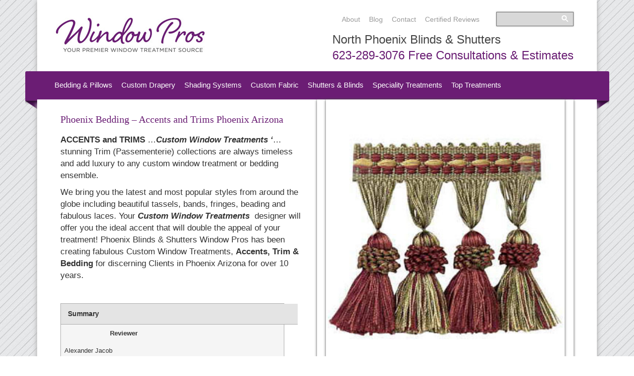

--- FILE ---
content_type: text/html; charset=UTF-8
request_url: https://www.phoenixblindsandshutters.com/phoenix-accents-trims-bedding/
body_size: 11357
content:
<!DOCTYPE html>
<html dir="ltr" lang="en-US">
<head>
<meta charset="UTF-8" />
<meta name="viewport" content="width=device-width, initial-scale=1" />
<link href="https://www.phoenixblindsandshutters.com/wp-content/thesis/skins/byob_carta_nude/css.css" rel="stylesheet" />
<title>Accents Trims Bedding | Window Treatments | Phoenix Arizona</title>
<link href="https://www.phoenixblindsandshutters.com/phoenix-accents-trims-bedding/" rel="canonical" />
<link href="https://www.phoenixblindsandshutters.com/feed/" rel="alternate" type="application/rss+xml" title="Phoenix Window Treatments feed" />
<link href="https://www.phoenixblindsandshutters.com/xmlrpc.php" rel="pingback" />
<meta name='robots' content='index, follow, max-image-preview:large, max-snippet:-1, max-video-preview:-1' />
	<style>img:is([sizes="auto" i], [sizes^="auto," i]) { contain-intrinsic-size: 3000px 1500px }</style>
	
	<!-- This site is optimized with the Yoast SEO plugin v24.0 - https://yoast.com/wordpress/plugins/seo/ -->
	<meta name="description" content="Phoenix Blinds &amp; Shutters Window Pros has been creating fabulous Custom Window Treatments and Accents Trims Bedding for discerning Clients in Phoenix Arizona for over 10 years." />
	<link rel="canonical" href="https://www.phoenixblindsandshutters.com/phoenix-accents-trims-bedding/" />
	<meta property="og:locale" content="en_US" />
	<meta property="og:type" content="article" />
	<meta property="og:title" content="Accents Trims Bedding | Window Treatments | Phoenix Arizona" />
	<meta property="og:description" content="Phoenix Blinds &amp; Shutters Window Pros has been creating fabulous Custom Window Treatments and Accents Trims Bedding for discerning Clients in Phoenix Arizona for over 10 years." />
	<meta property="og:url" content="https://www.phoenixblindsandshutters.com/phoenix-accents-trims-bedding/" />
	<meta property="og:site_name" content="Phoenix Window Treatments" />
	<meta property="article:publisher" content="https://www.facebook.com/WindowProsbyTerri" />
	<meta property="article:modified_time" content="2014-08-06T23:09:22+00:00" />
	<script type="application/ld+json" class="yoast-schema-graph">{"@context":"https://schema.org","@graph":[{"@type":"WebPage","@id":"https://www.phoenixblindsandshutters.com/phoenix-accents-trims-bedding/","url":"https://www.phoenixblindsandshutters.com/phoenix-accents-trims-bedding/","name":"Accents Trims Bedding | Window Treatments | Phoenix Arizona","isPartOf":{"@id":"https://www.phoenixblindsandshutters.com/#website"},"datePublished":"2014-01-11T17:57:24+00:00","dateModified":"2014-08-06T23:09:22+00:00","description":"Phoenix Blinds & Shutters Window Pros has been creating fabulous Custom Window Treatments and Accents Trims Bedding for discerning Clients in Phoenix Arizona for over 10 years.","breadcrumb":{"@id":"https://www.phoenixblindsandshutters.com/phoenix-accents-trims-bedding/#breadcrumb"},"inLanguage":"en-US","potentialAction":[{"@type":"ReadAction","target":["https://www.phoenixblindsandshutters.com/phoenix-accents-trims-bedding/"]}]},{"@type":"BreadcrumbList","@id":"https://www.phoenixblindsandshutters.com/phoenix-accents-trims-bedding/#breadcrumb","itemListElement":[{"@type":"ListItem","position":1,"name":"Home","item":"https://www.phoenixblindsandshutters.com/"},{"@type":"ListItem","position":2,"name":"Phoenix Bedding &#8211; Accents and Trims Phoenix Arizona"}]},{"@type":"WebSite","@id":"https://www.phoenixblindsandshutters.com/#website","url":"https://www.phoenixblindsandshutters.com/","name":"Phoenix Window Treatments","description":"Blinds Shutters | Drapery &amp; Curtains in Phoenix AZ","publisher":{"@id":"https://www.phoenixblindsandshutters.com/#organization"},"potentialAction":[{"@type":"SearchAction","target":{"@type":"EntryPoint","urlTemplate":"https://www.phoenixblindsandshutters.com/?s={search_term_string}"},"query-input":{"@type":"PropertyValueSpecification","valueRequired":true,"valueName":"search_term_string"}}],"inLanguage":"en-US"},{"@type":"Organization","@id":"https://www.phoenixblindsandshutters.com/#organization","name":"Window Pros","url":"https://www.phoenixblindsandshutters.com/","logo":{"@type":"ImageObject","inLanguage":"en-US","@id":"https://www.phoenixblindsandshutters.com/#/schema/logo/image/","url":"https://www.phoenixblindsandshutters.com/wp-content/uploads/2016/06/logo.jpg","contentUrl":"https://www.phoenixblindsandshutters.com/wp-content/uploads/2016/06/logo.jpg","width":310,"height":79,"caption":"Window Pros"},"image":{"@id":"https://www.phoenixblindsandshutters.com/#/schema/logo/image/"},"sameAs":["https://www.facebook.com/WindowProsbyTerri"]}]}</script>
	<!-- / Yoast SEO plugin. -->


<script type="text/javascript">
/* <![CDATA[ */
window._wpemojiSettings = {"baseUrl":"https:\/\/s.w.org\/images\/core\/emoji\/15.0.3\/72x72\/","ext":".png","svgUrl":"https:\/\/s.w.org\/images\/core\/emoji\/15.0.3\/svg\/","svgExt":".svg","source":{"concatemoji":"https:\/\/www.phoenixblindsandshutters.com\/wp-includes\/js\/wp-emoji-release.min.js?ver=c56c420d6dd504f53f73c8282a0f1df4"}};
/*! This file is auto-generated */
!function(i,n){var o,s,e;function c(e){try{var t={supportTests:e,timestamp:(new Date).valueOf()};sessionStorage.setItem(o,JSON.stringify(t))}catch(e){}}function p(e,t,n){e.clearRect(0,0,e.canvas.width,e.canvas.height),e.fillText(t,0,0);var t=new Uint32Array(e.getImageData(0,0,e.canvas.width,e.canvas.height).data),r=(e.clearRect(0,0,e.canvas.width,e.canvas.height),e.fillText(n,0,0),new Uint32Array(e.getImageData(0,0,e.canvas.width,e.canvas.height).data));return t.every(function(e,t){return e===r[t]})}function u(e,t,n){switch(t){case"flag":return n(e,"\ud83c\udff3\ufe0f\u200d\u26a7\ufe0f","\ud83c\udff3\ufe0f\u200b\u26a7\ufe0f")?!1:!n(e,"\ud83c\uddfa\ud83c\uddf3","\ud83c\uddfa\u200b\ud83c\uddf3")&&!n(e,"\ud83c\udff4\udb40\udc67\udb40\udc62\udb40\udc65\udb40\udc6e\udb40\udc67\udb40\udc7f","\ud83c\udff4\u200b\udb40\udc67\u200b\udb40\udc62\u200b\udb40\udc65\u200b\udb40\udc6e\u200b\udb40\udc67\u200b\udb40\udc7f");case"emoji":return!n(e,"\ud83d\udc26\u200d\u2b1b","\ud83d\udc26\u200b\u2b1b")}return!1}function f(e,t,n){var r="undefined"!=typeof WorkerGlobalScope&&self instanceof WorkerGlobalScope?new OffscreenCanvas(300,150):i.createElement("canvas"),a=r.getContext("2d",{willReadFrequently:!0}),o=(a.textBaseline="top",a.font="600 32px Arial",{});return e.forEach(function(e){o[e]=t(a,e,n)}),o}function t(e){var t=i.createElement("script");t.src=e,t.defer=!0,i.head.appendChild(t)}"undefined"!=typeof Promise&&(o="wpEmojiSettingsSupports",s=["flag","emoji"],n.supports={everything:!0,everythingExceptFlag:!0},e=new Promise(function(e){i.addEventListener("DOMContentLoaded",e,{once:!0})}),new Promise(function(t){var n=function(){try{var e=JSON.parse(sessionStorage.getItem(o));if("object"==typeof e&&"number"==typeof e.timestamp&&(new Date).valueOf()<e.timestamp+604800&&"object"==typeof e.supportTests)return e.supportTests}catch(e){}return null}();if(!n){if("undefined"!=typeof Worker&&"undefined"!=typeof OffscreenCanvas&&"undefined"!=typeof URL&&URL.createObjectURL&&"undefined"!=typeof Blob)try{var e="postMessage("+f.toString()+"("+[JSON.stringify(s),u.toString(),p.toString()].join(",")+"));",r=new Blob([e],{type:"text/javascript"}),a=new Worker(URL.createObjectURL(r),{name:"wpTestEmojiSupports"});return void(a.onmessage=function(e){c(n=e.data),a.terminate(),t(n)})}catch(e){}c(n=f(s,u,p))}t(n)}).then(function(e){for(var t in e)n.supports[t]=e[t],n.supports.everything=n.supports.everything&&n.supports[t],"flag"!==t&&(n.supports.everythingExceptFlag=n.supports.everythingExceptFlag&&n.supports[t]);n.supports.everythingExceptFlag=n.supports.everythingExceptFlag&&!n.supports.flag,n.DOMReady=!1,n.readyCallback=function(){n.DOMReady=!0}}).then(function(){return e}).then(function(){var e;n.supports.everything||(n.readyCallback(),(e=n.source||{}).concatemoji?t(e.concatemoji):e.wpemoji&&e.twemoji&&(t(e.twemoji),t(e.wpemoji)))}))}((window,document),window._wpemojiSettings);
/* ]]> */
</script>
<link rel='stylesheet' id='jquery-plugins-slider-style-css' href='https://www.phoenixblindsandshutters.com/wp-content/plugins/nextgen-nivoslider/stylesheets/nivo-slider.css?ver=c56c420d6dd504f53f73c8282a0f1df4' type='text/css' media='all' />
<link rel='stylesheet' id='ngg-nivoslider-theme-css' href='https://www.phoenixblindsandshutters.com/wp-content/plugins/nextgen-nivoslider/themes/default/default.css?ver=c56c420d6dd504f53f73c8282a0f1df4' type='text/css' media='all' />
<style id='wp-emoji-styles-inline-css' type='text/css'>

	img.wp-smiley, img.emoji {
		display: inline !important;
		border: none !important;
		box-shadow: none !important;
		height: 1em !important;
		width: 1em !important;
		margin: 0 0.07em !important;
		vertical-align: -0.1em !important;
		background: none !important;
		padding: 0 !important;
	}
</style>
<link rel='stylesheet' id='wp-block-library-css' href='https://www.phoenixblindsandshutters.com/wp-includes/css/dist/block-library/style.min.css?ver=c56c420d6dd504f53f73c8282a0f1df4' type='text/css' media='all' />
<style id='classic-theme-styles-inline-css' type='text/css'>
/*! This file is auto-generated */
.wp-block-button__link{color:#fff;background-color:#32373c;border-radius:9999px;box-shadow:none;text-decoration:none;padding:calc(.667em + 2px) calc(1.333em + 2px);font-size:1.125em}.wp-block-file__button{background:#32373c;color:#fff;text-decoration:none}
</style>
<style id='global-styles-inline-css' type='text/css'>
:root{--wp--preset--aspect-ratio--square: 1;--wp--preset--aspect-ratio--4-3: 4/3;--wp--preset--aspect-ratio--3-4: 3/4;--wp--preset--aspect-ratio--3-2: 3/2;--wp--preset--aspect-ratio--2-3: 2/3;--wp--preset--aspect-ratio--16-9: 16/9;--wp--preset--aspect-ratio--9-16: 9/16;--wp--preset--color--black: #000000;--wp--preset--color--cyan-bluish-gray: #abb8c3;--wp--preset--color--white: #ffffff;--wp--preset--color--pale-pink: #f78da7;--wp--preset--color--vivid-red: #cf2e2e;--wp--preset--color--luminous-vivid-orange: #ff6900;--wp--preset--color--luminous-vivid-amber: #fcb900;--wp--preset--color--light-green-cyan: #7bdcb5;--wp--preset--color--vivid-green-cyan: #00d084;--wp--preset--color--pale-cyan-blue: #8ed1fc;--wp--preset--color--vivid-cyan-blue: #0693e3;--wp--preset--color--vivid-purple: #9b51e0;--wp--preset--gradient--vivid-cyan-blue-to-vivid-purple: linear-gradient(135deg,rgba(6,147,227,1) 0%,rgb(155,81,224) 100%);--wp--preset--gradient--light-green-cyan-to-vivid-green-cyan: linear-gradient(135deg,rgb(122,220,180) 0%,rgb(0,208,130) 100%);--wp--preset--gradient--luminous-vivid-amber-to-luminous-vivid-orange: linear-gradient(135deg,rgba(252,185,0,1) 0%,rgba(255,105,0,1) 100%);--wp--preset--gradient--luminous-vivid-orange-to-vivid-red: linear-gradient(135deg,rgba(255,105,0,1) 0%,rgb(207,46,46) 100%);--wp--preset--gradient--very-light-gray-to-cyan-bluish-gray: linear-gradient(135deg,rgb(238,238,238) 0%,rgb(169,184,195) 100%);--wp--preset--gradient--cool-to-warm-spectrum: linear-gradient(135deg,rgb(74,234,220) 0%,rgb(151,120,209) 20%,rgb(207,42,186) 40%,rgb(238,44,130) 60%,rgb(251,105,98) 80%,rgb(254,248,76) 100%);--wp--preset--gradient--blush-light-purple: linear-gradient(135deg,rgb(255,206,236) 0%,rgb(152,150,240) 100%);--wp--preset--gradient--blush-bordeaux: linear-gradient(135deg,rgb(254,205,165) 0%,rgb(254,45,45) 50%,rgb(107,0,62) 100%);--wp--preset--gradient--luminous-dusk: linear-gradient(135deg,rgb(255,203,112) 0%,rgb(199,81,192) 50%,rgb(65,88,208) 100%);--wp--preset--gradient--pale-ocean: linear-gradient(135deg,rgb(255,245,203) 0%,rgb(182,227,212) 50%,rgb(51,167,181) 100%);--wp--preset--gradient--electric-grass: linear-gradient(135deg,rgb(202,248,128) 0%,rgb(113,206,126) 100%);--wp--preset--gradient--midnight: linear-gradient(135deg,rgb(2,3,129) 0%,rgb(40,116,252) 100%);--wp--preset--font-size--small: 13px;--wp--preset--font-size--medium: 20px;--wp--preset--font-size--large: 36px;--wp--preset--font-size--x-large: 42px;--wp--preset--spacing--20: 0.44rem;--wp--preset--spacing--30: 0.67rem;--wp--preset--spacing--40: 1rem;--wp--preset--spacing--50: 1.5rem;--wp--preset--spacing--60: 2.25rem;--wp--preset--spacing--70: 3.38rem;--wp--preset--spacing--80: 5.06rem;--wp--preset--shadow--natural: 6px 6px 9px rgba(0, 0, 0, 0.2);--wp--preset--shadow--deep: 12px 12px 50px rgba(0, 0, 0, 0.4);--wp--preset--shadow--sharp: 6px 6px 0px rgba(0, 0, 0, 0.2);--wp--preset--shadow--outlined: 6px 6px 0px -3px rgba(255, 255, 255, 1), 6px 6px rgba(0, 0, 0, 1);--wp--preset--shadow--crisp: 6px 6px 0px rgba(0, 0, 0, 1);}:where(.is-layout-flex){gap: 0.5em;}:where(.is-layout-grid){gap: 0.5em;}body .is-layout-flex{display: flex;}.is-layout-flex{flex-wrap: wrap;align-items: center;}.is-layout-flex > :is(*, div){margin: 0;}body .is-layout-grid{display: grid;}.is-layout-grid > :is(*, div){margin: 0;}:where(.wp-block-columns.is-layout-flex){gap: 2em;}:where(.wp-block-columns.is-layout-grid){gap: 2em;}:where(.wp-block-post-template.is-layout-flex){gap: 1.25em;}:where(.wp-block-post-template.is-layout-grid){gap: 1.25em;}.has-black-color{color: var(--wp--preset--color--black) !important;}.has-cyan-bluish-gray-color{color: var(--wp--preset--color--cyan-bluish-gray) !important;}.has-white-color{color: var(--wp--preset--color--white) !important;}.has-pale-pink-color{color: var(--wp--preset--color--pale-pink) !important;}.has-vivid-red-color{color: var(--wp--preset--color--vivid-red) !important;}.has-luminous-vivid-orange-color{color: var(--wp--preset--color--luminous-vivid-orange) !important;}.has-luminous-vivid-amber-color{color: var(--wp--preset--color--luminous-vivid-amber) !important;}.has-light-green-cyan-color{color: var(--wp--preset--color--light-green-cyan) !important;}.has-vivid-green-cyan-color{color: var(--wp--preset--color--vivid-green-cyan) !important;}.has-pale-cyan-blue-color{color: var(--wp--preset--color--pale-cyan-blue) !important;}.has-vivid-cyan-blue-color{color: var(--wp--preset--color--vivid-cyan-blue) !important;}.has-vivid-purple-color{color: var(--wp--preset--color--vivid-purple) !important;}.has-black-background-color{background-color: var(--wp--preset--color--black) !important;}.has-cyan-bluish-gray-background-color{background-color: var(--wp--preset--color--cyan-bluish-gray) !important;}.has-white-background-color{background-color: var(--wp--preset--color--white) !important;}.has-pale-pink-background-color{background-color: var(--wp--preset--color--pale-pink) !important;}.has-vivid-red-background-color{background-color: var(--wp--preset--color--vivid-red) !important;}.has-luminous-vivid-orange-background-color{background-color: var(--wp--preset--color--luminous-vivid-orange) !important;}.has-luminous-vivid-amber-background-color{background-color: var(--wp--preset--color--luminous-vivid-amber) !important;}.has-light-green-cyan-background-color{background-color: var(--wp--preset--color--light-green-cyan) !important;}.has-vivid-green-cyan-background-color{background-color: var(--wp--preset--color--vivid-green-cyan) !important;}.has-pale-cyan-blue-background-color{background-color: var(--wp--preset--color--pale-cyan-blue) !important;}.has-vivid-cyan-blue-background-color{background-color: var(--wp--preset--color--vivid-cyan-blue) !important;}.has-vivid-purple-background-color{background-color: var(--wp--preset--color--vivid-purple) !important;}.has-black-border-color{border-color: var(--wp--preset--color--black) !important;}.has-cyan-bluish-gray-border-color{border-color: var(--wp--preset--color--cyan-bluish-gray) !important;}.has-white-border-color{border-color: var(--wp--preset--color--white) !important;}.has-pale-pink-border-color{border-color: var(--wp--preset--color--pale-pink) !important;}.has-vivid-red-border-color{border-color: var(--wp--preset--color--vivid-red) !important;}.has-luminous-vivid-orange-border-color{border-color: var(--wp--preset--color--luminous-vivid-orange) !important;}.has-luminous-vivid-amber-border-color{border-color: var(--wp--preset--color--luminous-vivid-amber) !important;}.has-light-green-cyan-border-color{border-color: var(--wp--preset--color--light-green-cyan) !important;}.has-vivid-green-cyan-border-color{border-color: var(--wp--preset--color--vivid-green-cyan) !important;}.has-pale-cyan-blue-border-color{border-color: var(--wp--preset--color--pale-cyan-blue) !important;}.has-vivid-cyan-blue-border-color{border-color: var(--wp--preset--color--vivid-cyan-blue) !important;}.has-vivid-purple-border-color{border-color: var(--wp--preset--color--vivid-purple) !important;}.has-vivid-cyan-blue-to-vivid-purple-gradient-background{background: var(--wp--preset--gradient--vivid-cyan-blue-to-vivid-purple) !important;}.has-light-green-cyan-to-vivid-green-cyan-gradient-background{background: var(--wp--preset--gradient--light-green-cyan-to-vivid-green-cyan) !important;}.has-luminous-vivid-amber-to-luminous-vivid-orange-gradient-background{background: var(--wp--preset--gradient--luminous-vivid-amber-to-luminous-vivid-orange) !important;}.has-luminous-vivid-orange-to-vivid-red-gradient-background{background: var(--wp--preset--gradient--luminous-vivid-orange-to-vivid-red) !important;}.has-very-light-gray-to-cyan-bluish-gray-gradient-background{background: var(--wp--preset--gradient--very-light-gray-to-cyan-bluish-gray) !important;}.has-cool-to-warm-spectrum-gradient-background{background: var(--wp--preset--gradient--cool-to-warm-spectrum) !important;}.has-blush-light-purple-gradient-background{background: var(--wp--preset--gradient--blush-light-purple) !important;}.has-blush-bordeaux-gradient-background{background: var(--wp--preset--gradient--blush-bordeaux) !important;}.has-luminous-dusk-gradient-background{background: var(--wp--preset--gradient--luminous-dusk) !important;}.has-pale-ocean-gradient-background{background: var(--wp--preset--gradient--pale-ocean) !important;}.has-electric-grass-gradient-background{background: var(--wp--preset--gradient--electric-grass) !important;}.has-midnight-gradient-background{background: var(--wp--preset--gradient--midnight) !important;}.has-small-font-size{font-size: var(--wp--preset--font-size--small) !important;}.has-medium-font-size{font-size: var(--wp--preset--font-size--medium) !important;}.has-large-font-size{font-size: var(--wp--preset--font-size--large) !important;}.has-x-large-font-size{font-size: var(--wp--preset--font-size--x-large) !important;}
:where(.wp-block-post-template.is-layout-flex){gap: 1.25em;}:where(.wp-block-post-template.is-layout-grid){gap: 1.25em;}
:where(.wp-block-columns.is-layout-flex){gap: 2em;}:where(.wp-block-columns.is-layout-grid){gap: 2em;}
:root :where(.wp-block-pullquote){font-size: 1.5em;line-height: 1.6;}
</style>
<link rel='stylesheet' id='contact-form-7-css' href='https://www.phoenixblindsandshutters.com/wp-content/plugins/contact-form-7/includes/css/styles.css?ver=6.0.1' type='text/css' media='all' />
<link rel='stylesheet' id='rating_style-css' href='https://www.phoenixblindsandshutters.com/wp-content/plugins/all-in-one-schemaorg-rich-snippets/css/jquery.rating.css?ver=1.0' type='text/css' media='all' />
<link rel='stylesheet' id='bsf_style-css' href='https://www.phoenixblindsandshutters.com/wp-content/plugins/all-in-one-schemaorg-rich-snippets/css/style.css?ver=1.0' type='text/css' media='all' />
<link rel='stylesheet' id='ngg_trigger_buttons-css' href='https://www.phoenixblindsandshutters.com/wp-content/plugins/nextgen-gallery/static/GalleryDisplay/trigger_buttons.css?ver=3.59.7' type='text/css' media='all' />
<link rel='stylesheet' id='dashicons-css' href='https://www.phoenixblindsandshutters.com/wp-includes/css/dashicons.min.css?ver=c56c420d6dd504f53f73c8282a0f1df4' type='text/css' media='all' />
<link rel='stylesheet' id='thickbox-css' href='https://www.phoenixblindsandshutters.com/wp-includes/js/thickbox/thickbox.css?ver=c56c420d6dd504f53f73c8282a0f1df4' type='text/css' media='all' />
<link rel='stylesheet' id='fontawesome_v4_shim_style-css' href='https://www.phoenixblindsandshutters.com/wp-content/plugins/nextgen-gallery/static/FontAwesome/css/v4-shims.min.css?ver=c56c420d6dd504f53f73c8282a0f1df4' type='text/css' media='all' />
<link rel='stylesheet' id='fontawesome-css' href='https://www.phoenixblindsandshutters.com/wp-content/plugins/nextgen-gallery/static/FontAwesome/css/all.min.css?ver=c56c420d6dd504f53f73c8282a0f1df4' type='text/css' media='all' />
<link rel='stylesheet' id='ngg_basic_slideshow_style-css' href='https://www.phoenixblindsandshutters.com/wp-content/plugins/nextgen-gallery/static/Slideshow/ngg_basic_slideshow.css?ver=3.59.7' type='text/css' media='all' />
<link rel='stylesheet' id='ngg_slick_slideshow_style-css' href='https://www.phoenixblindsandshutters.com/wp-content/plugins/nextgen-gallery/static/Slideshow/slick/slick.css?ver=3.59.7' type='text/css' media='all' />
<link rel='stylesheet' id='ngg_slick_slideshow_theme-css' href='https://www.phoenixblindsandshutters.com/wp-content/plugins/nextgen-gallery/static/Slideshow/slick/slick-theme.css?ver=3.59.7' type='text/css' media='all' />
<link rel='stylesheet' id='nextgen_widgets_style-css' href='https://www.phoenixblindsandshutters.com/wp-content/plugins/nextgen-gallery/static/Widget/display.css?ver=3.59.7' type='text/css' media='all' />
<link rel='stylesheet' id='nextgen_basic_slideshow_style-css' href='https://www.phoenixblindsandshutters.com/wp-content/plugins/nextgen-gallery/static/Slideshow/ngg_basic_slideshow.css?ver=3.59.7' type='text/css' media='all' />
<script type="text/javascript" src="https://www.phoenixblindsandshutters.com/wp-includes/js/jquery/jquery.min.js?ver=3.7.1" id="jquery-core-js"></script>
<script type="text/javascript" src="https://www.phoenixblindsandshutters.com/wp-includes/js/jquery/jquery-migrate.min.js?ver=3.4.1" id="jquery-migrate-js"></script>
<script type="text/javascript" src="https://www.phoenixblindsandshutters.com/wp-content/plugins/all-in-one-schemaorg-rich-snippets/js/jquery.rating.min.js" id="jquery_rating-js"></script>
<script type="text/javascript" id="photocrati_ajax-js-extra">
/* <![CDATA[ */
var photocrati_ajax = {"url":"https:\/\/www.phoenixblindsandshutters.com\/index.php?photocrati_ajax=1","rest_url":"https:\/\/www.phoenixblindsandshutters.com\/wp-json\/","wp_home_url":"https:\/\/www.phoenixblindsandshutters.com","wp_site_url":"https:\/\/www.phoenixblindsandshutters.com","wp_root_url":"https:\/\/www.phoenixblindsandshutters.com","wp_plugins_url":"https:\/\/www.phoenixblindsandshutters.com\/wp-content\/plugins","wp_content_url":"https:\/\/www.phoenixblindsandshutters.com\/wp-content","wp_includes_url":"https:\/\/www.phoenixblindsandshutters.com\/wp-includes\/","ngg_param_slug":"nggallery","rest_nonce":"565baa8fc6"};
/* ]]> */
</script>
<script type="text/javascript" src="https://www.phoenixblindsandshutters.com/wp-content/plugins/nextgen-gallery/static/Legacy/ajax.min.js?ver=3.59.7" id="photocrati_ajax-js"></script>
<script type="text/javascript" src="https://www.phoenixblindsandshutters.com/wp-content/plugins/nextgen-gallery/static/FontAwesome/js/v4-shims.min.js?ver=5.3.1" id="fontawesome_v4_shim-js"></script>
<script type="text/javascript" defer crossorigin="anonymous" data-auto-replace-svg="false" data-keep-original-source="false" data-search-pseudo-elements src="https://www.phoenixblindsandshutters.com/wp-content/plugins/nextgen-gallery/static/FontAwesome/js/all.min.js?ver=5.3.1" id="fontawesome-js"></script>
<script type="text/javascript" src="https://www.phoenixblindsandshutters.com/wp-content/plugins/nextgen-gallery/static/Slideshow/slick/slick-1.8.0-modded.js?ver=3.59.7" id="ngg_slick-js"></script>
<link rel="https://api.w.org/" href="https://www.phoenixblindsandshutters.com/wp-json/" /><link rel="alternate" title="JSON" type="application/json" href="https://www.phoenixblindsandshutters.com/wp-json/wp/v2/pages/460" /><link rel="alternate" title="oEmbed (JSON)" type="application/json+oembed" href="https://www.phoenixblindsandshutters.com/wp-json/oembed/1.0/embed?url=https%3A%2F%2Fwww.phoenixblindsandshutters.com%2Fphoenix-accents-trims-bedding%2F" />
<link rel="alternate" title="oEmbed (XML)" type="text/xml+oembed" href="https://www.phoenixblindsandshutters.com/wp-json/oembed/1.0/embed?url=https%3A%2F%2Fwww.phoenixblindsandshutters.com%2Fphoenix-accents-trims-bedding%2F&#038;format=xml" />
<script type="text/javascript">var ajaxurl = "https://www.phoenixblindsandshutters.com/wp-admin/admin-ajax.php";</script><!--[if gte IE 9]>
                    <style type="text/css">
                      #top_nav { filter: none; }
                      .gradient { filter: none; }
                    </style>
                  <![endif]--><link href="https://www.phoenixblindsandshutters.com/wp-content/themes/thesis/lib/images/favicon.ico" rel="shortcut icon" />
</head>
<body class="two-equal-column template-custom carta">
<div id="header">
	<div id="header_columns" class="columns_312">
		<div id="header-left" class="one-third">
	<a href="https://www.phoenixblindsandshutters.com" title="Return to our Home Page"><img src="https://www.phoenixblindsandshutters.com/wp-content/uploads/2016/06/logo.jpg" alt="Phoenix Window Treatments" /></a>
		</div> 
		<div id="header-right" class="two-thirds">
<div class="header_widget widget_text" id="text-2">			<div class="textwidget"><div class="header-right-link">
<ul>
<li><a href="https://www.phoenixblindsandshutters.com/about-us/" title="About">About</a></li>
<li><a href="https://www.phoenixblindsandshutters.com/blog" title="Blog">Blog</a></li>
<li><a href="https://www.phoenixblindsandshutters.com/contact/" title="Contact">Contact</a> </li>
<li><a href="#" title="Certified Reviews">Certified Reviews</a></li>
</ul>
</div>
<div class="header-right-search">

<form action="https://www.phoenixblindsandshutters.com" class="searchform" id="searchform" method="get" role="search">
<div>
<input type="text" id="s" name="s" value="">
<input type="image" src="https://www.phoenixblindsandshutters.com/wp-content/uploads/2013/12/search_icon.png" alt="Submit"> 
</div>
</form>

</div>
<div class="clear-both"></div>
</div>
		</div><div class="header_widget widget_text" id="text-11">			<div class="textwidget"><p>North Phoenix Blinds & Shutters </br><a href="tel:+16232893076">623-289-3076</a> <span><a href="https://www.phoenixblindsandshutters.com/consultation-request/" title="Free Consultations">Free Consultations & Estimates</a></span></p></div>
		</div>		</div><div style="clear:both;"></div>
	<div style="clear:both;"></div></div>
</div>
<nav id="top_nav">
	<ul id="menu-main-menu" class="menu"><li id="menu-item-30" class="menu-item menu-item-type-post_type menu-item-object-page current-menu-ancestor current-menu-parent current_page_parent current_page_ancestor menu-item-has-children menu-item-30"><a href="https://www.phoenixblindsandshutters.com/phoenix-custom-heirloom-bedding/">Bedding &#038; Pillows</a>
<ul class="sub-menu">
	<li id="menu-item-467" class="menu-item menu-item-type-post_type menu-item-object-page menu-item-467"><a href="https://www.phoenixblindsandshutters.com/phoenix-accent-pillows/">Accent Pillows</a></li>
	<li id="menu-item-435" class="menu-item menu-item-type-custom menu-item-object-custom menu-item-435"><a href="https://www.phoenixblindsandshutters.com/phoenix-custom-heirloom-bedding/">Heirloom Bedding</a></li>
	<li id="menu-item-438" class="menu-item menu-item-type-post_type menu-item-object-page menu-item-438"><a href="https://www.phoenixblindsandshutters.com/phoenix-custom-bedspreads-coverlets/">Bedspreads / Coverlets</a></li>
	<li id="menu-item-459" class="menu-item menu-item-type-post_type menu-item-object-page menu-item-459"><a href="https://www.phoenixblindsandshutters.com/phoenix-arizona-pillows-shams-bolsters/">Shams &#038; Bolsters</a></li>
	<li id="menu-item-463" class="menu-item menu-item-type-post_type menu-item-object-page current-menu-item page_item page-item-460 current_page_item menu-item-463"><a href="https://www.phoenixblindsandshutters.com/phoenix-accents-trims-bedding/" aria-current="page">Accents &#038; Trims</a></li>
</ul>
</li>
<li id="menu-item-31" class="menu-item menu-item-type-post_type menu-item-object-page menu-item-has-children menu-item-31"><a href="https://www.phoenixblindsandshutters.com/phoenix-arizona-custom-draperies/">Custom Drapery</a>
<ul class="sub-menu">
	<li id="menu-item-149" class="menu-item menu-item-type-custom menu-item-object-custom menu-item-149"><a href="https://www.phoenixblindsandshutters.com/phoenix-arizona-custom-draperies/">Drapery</a></li>
	<li id="menu-item-152" class="menu-item menu-item-type-post_type menu-item-object-page menu-item-152"><a href="https://www.phoenixblindsandshutters.com/phoenix-accessories-decorative-drapery-hardware/">Drapery Hardware</a></li>
	<li id="menu-item-157" class="menu-item menu-item-type-post_type menu-item-object-page menu-item-157"><a href="https://www.phoenixblindsandshutters.com/phoenix-accents-trims/">Accents and Trims</a></li>
</ul>
</li>
<li id="menu-item-33" class="menu-item menu-item-type-post_type menu-item-object-page menu-item-has-children menu-item-33"><a href="https://www.phoenixblindsandshutters.com/phoenix-custom-shades-systems/">Shading Systems</a>
<ul class="sub-menu">
	<li id="menu-item-326" class="menu-item menu-item-type-post_type menu-item-object-page menu-item-326"><a href="https://www.phoenixblindsandshutters.com/phoenix-custom-honeycomb-cellular-shades/">Cellular Shades</a></li>
	<li id="menu-item-333" class="menu-item menu-item-type-post_type menu-item-object-page menu-item-333"><a href="https://www.phoenixblindsandshutters.com/phoenix-custom-pleated-shades/">Pleated Shades</a></li>
	<li id="menu-item-336" class="menu-item menu-item-type-post_type menu-item-object-page menu-item-336"><a href="https://www.phoenixblindsandshutters.com/phoenix-custom-solar-shades/">Solar Shades</a></li>
	<li id="menu-item-349" class="menu-item menu-item-type-post_type menu-item-object-page menu-item-349"><a href="https://www.phoenixblindsandshutters.com/phoenix-custom-natural-woven-wood-shades/">Woven Wood Shades</a></li>
	<li id="menu-item-367" class="menu-item menu-item-type-post_type menu-item-object-page menu-item-367"><a href="https://www.phoenixblindsandshutters.com/phoenix-custom-sheered-shades/">Soft Sheered Shades</a></li>
</ul>
</li>
<li id="menu-item-32" class="menu-item menu-item-type-post_type menu-item-object-page menu-item-has-children menu-item-32"><a href="https://www.phoenixblindsandshutters.com/phoenix-custom-roman-shades/">Custom Fabric</a>
<ul class="sub-menu">
	<li id="menu-item-296" class="menu-item menu-item-type-post_type menu-item-object-page menu-item-296"><a href="https://www.phoenixblindsandshutters.com/phoenix-custom-decorated-fabric-shades/">Custom Fabric Shades</a></li>
	<li id="menu-item-136" class="menu-item menu-item-type-custom menu-item-object-custom menu-item-136"><a href="https://www.phoenixblindsandshutters.com/phoenix-custom-roman-shades/">Roman Shades</a></li>
</ul>
</li>
<li id="menu-item-34" class="menu-item menu-item-type-post_type menu-item-object-page menu-item-has-children menu-item-34"><a href="https://www.phoenixblindsandshutters.com/phoenix-custom-wood-blinds/">Shutters &#038; Blinds</a>
<ul class="sub-menu">
	<li id="menu-item-378" class="menu-item menu-item-type-post_type menu-item-object-page menu-item-378"><a href="https://www.phoenixblindsandshutters.com/phoenix-custom-interior-wood-shutters/">Plantation Shutters</a></li>
	<li id="menu-item-390" class="menu-item menu-item-type-custom menu-item-object-custom menu-item-390"><a href="https://www.phoenixblindsandshutters.com/phoenix-custom-wood-blinds/">Blinds</a></li>
</ul>
</li>
<li id="menu-item-35" class="menu-item menu-item-type-post_type menu-item-object-page menu-item-has-children menu-item-35"><a href="https://www.phoenixblindsandshutters.com/phoenix-custom-tableaux-faux-forged-iron/">Speciality Treatments</a>
<ul class="sub-menu">
	<li id="menu-item-417" class="menu-item menu-item-type-post_type menu-item-object-page menu-item-417"><a href="https://www.phoenixblindsandshutters.com/phoenix-custom-faux-stained-glass-windows/">Glass Windows</a></li>
	<li id="menu-item-418" class="menu-item menu-item-type-custom menu-item-object-custom menu-item-418"><a href="https://www.phoenixblindsandshutters.com/phoenix-custom-tableaux-faux-forged-iron/">Forged Iron</a></li>
</ul>
</li>
<li id="menu-item-36" class="menu-item menu-item-type-post_type menu-item-object-page menu-item-has-children menu-item-36"><a href="https://www.phoenixblindsandshutters.com/phoenix-custom-top-treatments/">Top Treatments</a>
<ul class="sub-menu">
	<li id="menu-item-224" class="menu-item menu-item-type-post_type menu-item-object-page menu-item-224"><a href="https://www.phoenixblindsandshutters.com/phoenix-custom-valances/">Custom Valances</a></li>
	<li id="menu-item-245" class="menu-item menu-item-type-post_type menu-item-object-page menu-item-245"><a href="https://www.phoenixblindsandshutters.com/phoenix-custom-swags/">Custom Swags</a></li>
	<li id="menu-item-262" class="menu-item menu-item-type-post_type menu-item-object-page menu-item-262"><a href="https://www.phoenixblindsandshutters.com/phoenix-custom-upholstered-cornices/">Upholstered Cornices</a></li>
	<li id="menu-item-279" class="menu-item menu-item-type-post_type menu-item-object-page menu-item-279"><a href="https://www.phoenixblindsandshutters.com/phoenix-accents-trims-top-treatments/">Accents and Trims</a></li>
</ul>
</li>
</ul>
</nav>
<div id="outer_wrap">
	<div class="page_wrapper">
		<div class="columns_2" style="padding-top:0; padding-bottom:0;" >
			<div class="half two-equal-column-content" style="padding-left:0; padding-right:0;" >
				<div class="full" style="padding-left:0; " >
					<article id="post-460" class="post_box top" itemscope itemtype="https://schema.org/Article">
						<link href="https://www.phoenixblindsandshutters.com/phoenix-accents-trims-bedding/" itemprop="mainEntityOfPage" />
						<h1 class="headline" itemprop="headline">Phoenix Bedding &#8211; Accents and Trims Phoenix Arizona</h1>
						<div class="post_content" itemprop="articleBody">
<p><strong>ACCENTS and TRIMS</strong> &#8230;<em><strong>Custom Window Treatments &#8216;</strong></em>&#8230;stunning Trim (Passementerie) collections are always timeless and add luxury to any custom window treatment or bedding ensemble.</p>
<p>We bring you the latest and most popular styles from around the globe including beautiful tassels, bands, fringes, beading and fabulous laces. Your <em><strong>Custom Window Treatments </strong></em> designer will offer you the ideal accent that will double the appeal of your treatment! Phoenix Blinds &#038; Shutters Window Pros has been creating fabulous Custom Window Treatments, <strong>Accents, Trim &amp; Bedding</strong> for discerning Clients in Phoenix Arizona for over 10 years.</p>
<p>&nbsp;</p>
<div id="snippet-box" class="snippet-type-1" style="background:#F5F5F5; color:#333333; border:1px solid #ACACAC;"><div class="snippet-title" style="background:#E4E4E4; color:#333333; border-bottom:1px solid #ACACAC;">Summary</div><div class="snippet-markup" itemscope itemtype="https://schema.org/Review"><span itemprop="author" itemscope itemtype="https://schema.org/Person"><div class='snippet-label'>Reviewer</div> <div class='snippet-data'><span itemprop='name'>Alexander Jacob</span></div></span><div class='snippet-label'>Review Date</div><div class='snippet-data'> <time itemprop='datePublished' datetime='2014-01-11T17:57:24-07:00'>2014-01-11</time></div><div class='snippet-label'>Reviewed Item</div><div class='snippet-data'> <span itemprop='name'>Nice Accents Trims Bedding Work</span></div><div class='snippet-label'>Author Rating</div><div class='snippet-data'> <span itemprop='reviewRating' itemscope itemtype='https://schema.org/Rating'><span class='rating-value' itemprop='ratingValue'>5</span></span><span class='star-img'><img src="https://www.phoenixblindsandshutters.com/wp-content/plugins/all-in-one-schemaorg-rich-snippets/images/1star.png" alt="1star"><img src="https://www.phoenixblindsandshutters.com/wp-content/plugins/all-in-one-schemaorg-rich-snippets/images/1star.png" alt="1star"><img src="https://www.phoenixblindsandshutters.com/wp-content/plugins/all-in-one-schemaorg-rich-snippets/images/1star.png" alt="1star"><img src="https://www.phoenixblindsandshutters.com/wp-content/plugins/all-in-one-schemaorg-rich-snippets/images/1star.png" alt="1star"><img src="https://www.phoenixblindsandshutters.com/wp-content/plugins/all-in-one-schemaorg-rich-snippets/images/1star.png" alt="1star"></span></div></div> 
			</div><div style='clear:both;'></div>						</div>
<div class="widget widget_text make-an-appointment-page" id="text-12">			<div class="textwidget"><p><a title="make an appointment" href="https://www.phoenixblindsandshutters.com/consultation-request/">make an appointment</a></p>
</div>
		</div>					</article>
				</div>
			</div>
			<div class="half two-equal-column-sidebar" style="padding-left:0; padding-right:0;" >

<div class="slider-wrapper  theme-default">
<h3>Trim</h3>
  <div id="slider" class="nivoSlider">
    <img src="https://www.phoenixblindsandshutters.com/wp-content/gallery/trim/accents-trims-in-phoenix.jpg" data-thumb=""/>
    <img src="https://www.phoenixblindsandshutters.com/wp-content/gallery/trim/phoenix-accents-trims.jpg" data-thumb=""/>
    <img src="https://www.phoenixblindsandshutters.com/wp-content/gallery/trim/accents-trims-in-phoenix-arizona.jpg" data-thumb=""/>
    <img src="https://www.phoenixblindsandshutters.com/wp-content/gallery/trim/phoenix-az-accents-trims.jpg" data-thumb=""/>
    <img src="https://www.phoenixblindsandshutters.com/wp-content/gallery/trim/accent-trims-in-phoenix-az.jpg" data-thumb=""/>
  </div>
</div>
<script type="text/javascript">
  jQuery(document).ready(function() {
    jQuery('div#slider').nivoSlider({
      directionNav: 'default',
      controlNav: 'default',
      controlNavThumbs: 'default',
      pauseOnHover: 'default',
      keyboardNav: 'default',
      manualAdvance: 'default'
    });
  });
</script>
			</div>
		<div style="clear:both;"></div>
		</div>
		<div id="footer-top-copyright" class="columns_312">
			<div class="one-third" style="padding-left:0; padding-right:0;" >
<div class="widget widget_block" id="block-2">
<ul class="wp-block-social-links has-normal-icon-size has-icon-background-color is-style-default is-layout-flex wp-block-social-links-is-layout-flex"><li style="background-color: #a8a9ac; " class="wp-social-link wp-social-link-facebook  wp-block-social-link"><a href="https://www.facebook.com/profile.php?id=100090195974377" class="wp-block-social-link-anchor"><svg width="24" height="24" viewBox="0 0 24 24" version="1.1" xmlns="http://www.w3.org/2000/svg" aria-hidden="true" focusable="false"><path d="M12 2C6.5 2 2 6.5 2 12c0 5 3.7 9.1 8.4 9.9v-7H7.9V12h2.5V9.8c0-2.5 1.5-3.9 3.8-3.9 1.1 0 2.2.2 2.2.2v2.5h-1.3c-1.2 0-1.6.8-1.6 1.6V12h2.8l-.4 2.9h-2.3v7C18.3 21.1 22 17 22 12c0-5.5-4.5-10-10-10z"></path></svg><span class="wp-block-social-link-label screen-reader-text">Facebook</span></a></li>

<li style="background-color: #a8a9ac; " class="wp-social-link wp-social-link-yelp  wp-block-social-link"><a href="https://www.yelp.com/biz/north-phoenix-blinds-and-shutters-phoenix" class="wp-block-social-link-anchor"><svg width="24" height="24" viewBox="0 0 24 24" version="1.1" xmlns="http://www.w3.org/2000/svg" aria-hidden="true" focusable="false"><path d="M12.271,16.718v1.417q-.011,3.257-.067,3.4a.707.707,0,0,1-.569.446,4.637,4.637,0,0,1-2.024-.424A4.609,4.609,0,0,1,7.8,20.565a.844.844,0,0,1-.19-.4.692.692,0,0,1,.044-.29,3.181,3.181,0,0,1,.379-.524q.335-.412,2.019-2.409.011,0,.669-.781a.757.757,0,0,1,.44-.274.965.965,0,0,1,.552.039.945.945,0,0,1,.418.324.732.732,0,0,1,.139.468Zm-1.662-2.8a.783.783,0,0,1-.58.781l-1.339.435q-3.067.981-3.257.981a.711.711,0,0,1-.6-.4,2.636,2.636,0,0,1-.19-.836,9.134,9.134,0,0,1,.011-1.857,3.559,3.559,0,0,1,.335-1.389.659.659,0,0,1,.625-.357,22.629,22.629,0,0,1,2.253.859q.781.324,1.283.524l.937.379a.771.771,0,0,1,.4.34A.982.982,0,0,1,10.609,13.917Zm9.213,3.313a4.467,4.467,0,0,1-1.021,1.8,4.559,4.559,0,0,1-1.512,1.417.671.671,0,0,1-.7-.078q-.156-.112-2.052-3.2l-.524-.859a.761.761,0,0,1-.128-.513.957.957,0,0,1,.217-.513.774.774,0,0,1,.926-.29q.011.011,1.327.446,2.264.736,2.7.887a2.082,2.082,0,0,1,.524.229.673.673,0,0,1,.245.68Zm-7.5-7.049q.056,1.137-.6,1.361-.647.19-1.272-.792L6.237,4.08a.7.7,0,0,1,.212-.691,5.788,5.788,0,0,1,2.314-1,5.928,5.928,0,0,1,2.5-.352.681.681,0,0,1,.547.5q.034.2.245,3.407T12.327,10.181Zm7.384,1.2a.679.679,0,0,1-.29.658q-.167.112-3.67.959-.747.167-1.015.257l.011-.022a.769.769,0,0,1-.513-.044.914.914,0,0,1-.413-.357.786.786,0,0,1,0-.971q.011-.011.836-1.137,1.394-1.908,1.673-2.275a2.423,2.423,0,0,1,.379-.435A.7.7,0,0,1,17.435,8a4.482,4.482,0,0,1,1.372,1.489,4.81,4.81,0,0,1,.9,1.868v.034Z"></path></svg><span class="wp-block-social-link-label screen-reader-text">Yelp</span></a></li></ul>
</div>			</div>
			<div class="two-thirds" style="padding-left:0; padding-right:0;" >
<div class="widget widget_text" id="text-9">			<div class="textwidget"><p class="copy-right-text">3044 E Larkspur
Phoenix AZ 85032 | <a href="tel:+16232893076">623-289-3076</a> <br />
©2014-2023 North Phoenix Blinds & Shutters | All rights reserved | Website design by <a target="_blank" href="https://www.webprodevelopers.com/" title="WebPro Developers">WebPro Developers</a></p></div>
		</div>			</div>
		<div style="clear:both;"></div>
		</div>
	</div>
</div>
<div id="footer" class="page_wrapper">
<div class="widget widget_text footer-bottom-text" id="text-8"><p class="widget_title">Proudly Serving the Communities of</p>			<div class="textwidget"><p>Phoenix AZ, Scottsdale AZ, Mesa AZ, Tempe AZ, Chandler AZ, Ahwatukee AZ, Gilbert AZ, Apache Junction AZ, Fountain Hills AZ, Anthem AZ, North Scottsdale AZ, Paradise Valley AZ, Laveen AZ, Glendale AZ, Peoria AZ, Surprise AZ, El Mirage AZ, Sun City AZ, Sun City West AZ, Litchfield Park AZ, Goodyear AZ, Buckeye AZ, Wadell AZ, Maricopa AZ, Arcadia AZ
<br>85003, 85004, 85006, 85007, 85008, 85009, 85012, 85013, 85014, 85015, 85016, 85017, 85018, 85019, 85020, 85021, 85022, 85023, 85024, 85027, 85028, 85029, 85031, 85032, 85033, 85034, 85035, 85037, 85040, 85041, 85042, 85043, 85044, 85045, 85048, 85050, 85051, 85053, 85054, 85083, 85085, 85086, 85087, 85226, 85251, 85253, 85254, 85255, 85281, 85282, 85283, 85301, 85302, 85304,85305, 85306, 85307, 85308, 85310, 85331, 85339, 85340, 85353, 85383, 85392.</p></div>
		</div></div>
<script type="text/javascript" src="https://www.phoenixblindsandshutters.com/wp-includes/js/dist/hooks.min.js?ver=4d63a3d491d11ffd8ac6" id="wp-hooks-js"></script>
<script type="text/javascript" src="https://www.phoenixblindsandshutters.com/wp-includes/js/dist/i18n.min.js?ver=5e580eb46a90c2b997e6" id="wp-i18n-js"></script>
<script type="text/javascript" id="wp-i18n-js-after">
/* <![CDATA[ */
wp.i18n.setLocaleData( { 'text direction\u0004ltr': [ 'ltr' ] } );
/* ]]> */
</script>
<script type="text/javascript" src="https://www.phoenixblindsandshutters.com/wp-content/plugins/contact-form-7/includes/swv/js/index.js?ver=6.0.1" id="swv-js"></script>
<script type="text/javascript" id="contact-form-7-js-before">
/* <![CDATA[ */
var wpcf7 = {
    "api": {
        "root": "https:\/\/www.phoenixblindsandshutters.com\/wp-json\/",
        "namespace": "contact-form-7\/v1"
    },
    "cached": 1
};
/* ]]> */
</script>
<script type="text/javascript" src="https://www.phoenixblindsandshutters.com/wp-content/plugins/contact-form-7/includes/js/index.js?ver=6.0.1" id="contact-form-7-js"></script>
<script type="text/javascript" id="q2w3_fixed_widget-js-extra">
/* <![CDATA[ */
var q2w3_sidebar_options = [{"sidebar":"thesis_wp_widgets_1358882533","use_sticky_position":false,"margin_top":0,"margin_bottom":0,"stop_elements_selectors":"","screen_max_width":0,"screen_max_height":0,"widgets":["#recent-posts-3"]}];
/* ]]> */
</script>
<script type="text/javascript" src="https://www.phoenixblindsandshutters.com/wp-content/plugins/q2w3-fixed-widget/js/frontend.min.js?ver=6.2.3" id="q2w3_fixed_widget-js"></script>
<script type="text/javascript" id="ngg_common-js-extra">
/* <![CDATA[ */

var galleries = {};
galleries.gallery_ece5b5619cec2b262e4e4bfb60399732 = {"ID":"ece5b5619cec2b262e4e4bfb60399732","album_ids":[],"container_ids":[],"display":"","display_settings":{"gallery_width":400,"gallery_height":300,"show_thumbnail_link":false,"thumbnail_link_text":"[Show picture list]","template":"","display_view":"default","autoplay":1,"pauseonhover":1,"arrows":0,"interval":3000,"transition_speed":300,"transition_style":"fade","ngg_triggers_display":"never","cycle_effect":"fade","cycle_interval":"10","images_per_page":"10","flash_enabled":"0","flash_background_music":"","flash_stretch_image":"true","flash_transition_effect":"random","flash_shuffle":"1","flash_next_on_click":"1","flash_navigation_bar":"0","flash_loading_icon":"0","flash_watermark_logo":"0","flash_slow_zoom":"0","flash_xhtml_validation":"0","flash_background_color":"000000","flash_text_color":"FFFFFF","flash_rollover_color":"CC0000","flash_screen_color":"000000","use_lightbox_effect":true,"thumbnail_width":"240","thumbnail_height":"180","flash_path":"","effect_code":"class='thickbox' rel='%GALLERY_NAME%'","_errors":[],"entity_types":["image"],"show_slideshow_link":false,"use_imagebrowser_effect":false,"maximum_entity_count":10},"display_type":"photocrati-nextgen_basic_slideshow","effect_code":null,"entity_ids":[],"excluded_container_ids":[],"exclusions":[],"gallery_ids":[],"id":"ece5b5619cec2b262e4e4bfb60399732","ids":null,"image_ids":[],"images_list_count":null,"inner_content":null,"is_album_gallery":null,"maximum_entity_count":10,"order_by":"sortorder","order_direction":"ASC","returns":"included","skip_excluding_globally_excluded_images":null,"slug":"widget-slideshow-2","sortorder":[],"source":"random_images","src":"","tag_ids":[],"tagcloud":false,"transient_id":null,"__defaults_set":null};
galleries.gallery_ece5b5619cec2b262e4e4bfb60399732.wordpress_page_root = "https:\/\/www.phoenixblindsandshutters.com\/phoenix-accents-trims-bedding\/";
var nextgen_lightbox_settings = {"static_path":"https:\/\/www.phoenixblindsandshutters.com\/wp-content\/plugins\/nextgen-gallery\/static\/Lightbox\/{placeholder}","context":"nextgen_images"};
/* ]]> */
</script>
<script type="text/javascript" src="https://www.phoenixblindsandshutters.com/wp-content/plugins/nextgen-gallery/static/GalleryDisplay/common.js?ver=3.59.7" id="ngg_common-js"></script>
<script type="text/javascript" id="ngg_common-js-after">
/* <![CDATA[ */
            var nggLastTimeoutVal = 1000;

            var nggRetryFailedImage = function(img) {
                setTimeout(function(){
                    img.src = img.src;
                }, nggLastTimeoutVal);

                nggLastTimeoutVal += 500;
            }
/* ]]> */
</script>
<script type="text/javascript" id="ngg_lightbox_context-js-extra">
/* <![CDATA[ */

var nextgen_thickbox_i18n = {"next":"Next &gt;","prev":"&lt; Prev","image":"Image","of":"of","close":"Close","noiframes":"This feature requires inline frames. You have iframes disabled or your browser does not support them."};
/* ]]> */
</script>
<script type="text/javascript" src="https://www.phoenixblindsandshutters.com/wp-content/plugins/nextgen-gallery/static/Lightbox/lightbox_context.js?ver=3.59.7" id="ngg_lightbox_context-js"></script>
<script type="text/javascript" src="https://www.phoenixblindsandshutters.com/wp-content/plugins/nextgen-gallery/static/Lightbox/thickbox/nextgen_thickbox_init.js?ver=3.59.7" id="thickbox-0-js"></script>
<script type="text/javascript" src="https://www.phoenixblindsandshutters.com/wp-content/plugins/nextgen-gallery/static/Lightbox/thickbox/thickbox.js?ver=3.59.7" id="thickbox-1-js"></script>
<script type="text/javascript" src="https://www.phoenixblindsandshutters.com/wp-content/plugins/nextgen-gallery/static/Slideshow/ngg_basic_slideshow.js?ver=3.59.7" id="ngg_basic_slideshow_script-js"></script>
<script type="text/javascript" src="https://www.phoenixblindsandshutters.com/wp-content/plugins/nextgen-nivoslider/script/jquery.nivo.slider.js?ver=2.4" id="jquery-nivo-slider-js"></script>
<script type="text/javascript" src="https://www.phoenixblindsandshutters.com/wp-content/plugins/nextgen-nivoslider/script/jquery.jj_ngg_shuffle.js?ver=c56c420d6dd504f53f73c8282a0f1df4" id="jquery-shuffle-js"></script>
</body>
</html>
<!--
Performance optimized by W3 Total Cache. Learn more: https://www.boldgrid.com/w3-total-cache/

Page Caching using Disk: Enhanced 

Served from: www.phoenixblindsandshutters.com @ 2025-05-15 19:23:47 by W3 Total Cache
-->

--- FILE ---
content_type: text/css
request_url: https://www.phoenixblindsandshutters.com/wp-content/thesis/skins/byob_carta_nude/css.css
body_size: 9570
content:
/*---:[ Thesis CSS reset ]:---*/
* {
	margin: 0;
	padding: 0;
	word-wrap: break-word;
}
html {
	-webkit-text-size-adjust: 100%;
	-ms-text-size-adjust: 100%;
}
h1, h2, h3, h4, h5, h6 {
	font-weight: normal;
}
table {
	border-collapse: collapse;
	border-spacing: 0;
}
img, fieldset {
	border: 0;
}
abbr, acronym {
	text-decoration: none;
}
code {
	line-height: 1em;
}
pre {
	overflow: auto;
	word-wrap: normal;
	-moz-tab-size: 4;
	tab-size: 4;
}
sub, sup {
	line-height: 0.5em;
}
img, .wp-caption {
	max-width: 100%;
	height: auto;
}
iframe, video, embed, object {
	display: block;
	max-width: 100%;
}
img {
	display: block;
}
.left, .alignleft, img[align=left] {
	display: block;
	float: left;
}
.right, .alignright, img[align=right] {
	display: block;
	float: right;
}
.center, .aligncenter, img[align=middle] {
	display: block;
	margin-right: auto;
	margin-left: auto;
	text-align: center;
	float: none;
	clear: both;
}
.block, .alignnone {
	display: block;
	clear: both;
}
input[type=submit], button {
	cursor: pointer;
	overflow: visible;
	-webkit-appearance: none;
}
.wp-smiley {
	display: inline;
}
/************** Begin Skin CSS ***************************/
body { 
	font-size: 16px; 
	font-family:Arial, "Helvetica Neue", Helvetica, sans-serif; 
	color: #444444; 
	line-height:27px;	
	background-color:#EBDDC0;
}

a { 
	color: #6a1e74; 
	text-decoration: none; 
}
a:hover { 
	color: #6a1e71; 
	text-decoration: underline; 
}
img {
	max-width:100%; 
	height:auto;
}
/************** Primary Structural Elements ***************************/

#outer_wrap { 
	width: 1054px; 
	background-color: #FFFFFF;
	margin-right: auto; 
	margin-left: auto; 
	padding-top: 26px; 
	padding-right: 26px; 
	padding-bottom: 13px; 
	padding-left: 26px; 
}
.page_wrapper { 
	width: 1054px; 
	background-color: #fff; 
	-webkit-box-sizing: border-box; 
	-moz-box-sizing: border-box; 
	box-sizing: border-box; 
	border-color: #6a1e74;
	margin:0 auto;
}
#header{
	width: 1054px;
	-webkit-box-sizing: border-box; 
	-moz-box-sizing: border-box; 
	box-sizing: border-box;
	margin:0 auto;
}
#header_columns{
	padding:0;
	margin-bottom:26px;
}
#top_nav{
	background: #6a1e74; /* Old browsers */
	/* IE9 SVG, needs conditional override of \'filter\' to \'none\' */
	background: url([data-uri]);
	background: -moz-linear-gradient(top, #6a1e74 32%, #6a1e74 100%); /* FF3.6+ */
	background: -webkit-gradient(linear, left top, left bottom, color-stop(32%,#6a1e74), color-stop(100%,#6a1e74)); /* Chrome,Safari4+ */
	background: -webkit-linear-gradient(top, #6a1e74 32%,#6a1e74 100%); /* Chrome10+,Safari5.1+ */
	background: -o-linear-gradient(top, #6a1e74 32%,#6a1e74 100%); /* Opera 11.10+ */
	background: -ms-linear-gradient(top, #6a1e74 32%,#6a1e74 100%); /* IE10+ */
	background: linear-gradient(to bottom, #6a1e74 32%,#6a1e74 100%); /* W3C */
	filter: progid:DXImageTransform.Microsoft.gradient( startColorstr='#6a1e74', endColorstr='#6a1e74',GradientType=0 ); /* IE6-9 */
	padding:0 3px;
	border-radius:3px;
	box-shadow: 2px 2px 2px #6a1e74;
	
	margin-bottom:14px;
}
#feature_box{padding-bottom:0px;}
#main_content{
	padding:13px;
	box-sizing:border-box;
}
#main_content .one-third{padding-top:24px;}
#footer_bottom .full{text-align:center;}

/* Carta Columns Style - Version 2.1 */
.columns_1, .columns_2, .columns_3, .columns_4, .columns_321, .columns_312, .columns_431, .columns_413{
	clear:both; 
	padding:26px 0;
}
.full{
	width:100%; 
	box-sizing: border-box; 
	-moz-box-sizing: border-box; 
	padding:0 26px;
}
.half, .columns_4112 .reverse_wrapper{
	width:50%;  
	-moz-box-sizing: border-box; 
	box-sizing: border-box; 
	padding:0 13px;
}
.one-third{
	width:33.33%;  
	-moz-box-sizing: border-box; 
	box-sizing: border-box; 
	padding:0 13px;
}
.columns_4121 .reverse_wrapper .one-quarter, .columns_4112 .reverse_wrapper .one-quarter{
	width:33.76%;  
	-moz-box-sizing: border-box; 
	box-sizing: border-box; 
	padding:0 13px;
}
.columns_321 .one-third, .columns_312 .one-third{
	width:33.76%;
}
.two-thirds, .columns_4121 .reverse_wrapper .half {
	width:66.24%;  
	-moz-box-sizing: border-box; 
	box-sizing: border-box; 
	padding:0 26px 0 13px;
}
.one-quarter{
	width:25%;  
	-moz-box-sizing: border-box; 
	box-sizing: border-box; 
	padding:0 13px;
}
.three-quarters{
	width:75%;  
	-moz-box-sizing: border-box; 
	box-sizing: border-box; 
	padding:0 26px 0 13px;
}
.columns_2 .half{
	float:left;
}
.columns_3 .one-third{
	float:left;
	padding:0 15px;
}
.columns_321 .two-thirds, .columns_321 .one-third{
	float:left;
}
.columns_312 .two-thirds, .columns_312 .one-third{
	float:right;
}
.columns_312 .one-third{
	float:left;
}
.columns_4 .one-quarter{
	float:left;
}
.columns_431 .three-quarters, .columns_413 .one-quarter{float:left;}
.columns_413 .three-quarters, .columns_431 .one-quarter{float:right;}
.columns_4211 .one-quarter, .columns_4211 .half{float:left;}
.columns_4121 .one-quarter, .columns_4121 .half{float:left;}
.columns_4112 .one-quarter{float:left;}
.columns_4112 .half{float:right;}
.columns_4121 .one-quarter, .columns_4121 .half{float:left;}
.columns_4121 .reverse_wrapper, .columns_4121 .reverse_wrapper .one-quarter{float:left;}
.columns_4121 .reverse_wrapper .half{float:right;}
.columns_4121 .reverse_wrapper{
	width:75%;  
	-moz-box-sizing: border-box; 
	box-sizing: border-box; 
	padding:0;
}
.columns_4112 .reverse_wrapper{
	width:75%;  
	-moz-box-sizing: border-box;
	box-sizing: border-box; 
	padding:0; 
	float:right;
}
.columns_4112 .reverse_wrapper .half{
	float:right;
	width:66.666%;
}
.columns_4112 .reverse_wrapper .one-quarter{float:left;}
/* End Agility Columns Style*/
/************** End Primary Structural Elements ***************************/

/************** Submit Buttons ***************************/
.submit a, input#searchsubmit, input#submit { 
	color: #6a1e74; 
	background-color: #B9B9B9; 
	text-decoration: none; 
	padding: 10px 20px;
}
.submit a:hover, input:hover#searchsubmit, input:hover#submit { 
	color: #fff; 
	background-color: #6a1e74;
	cursor:pointer;
}
input#searchsubmit, input#submit{
	border:none;
}
#searchform input[type=\"submit\"]{
	padding:8px 10px;
}
/************** Input Fields ***************************/
input[type=\"text\"], input[type=\"email\"], textarea { 
	font-size: inherit; 
	line-height: inherit; 
	font-family: inherit; 
	padding: 5px; 
	background-color:#ffffff;
}
input[type=\"text\"]:focus, textarea:focus { 
	border-style: solid; 
	background-color:#fff;
}
.search_form input[type=\"text\"]{
	width:200px;
}
#searchform input[type=\"text\"]{
	width:150px;
}
#searchform input#searchsubmit{padding:12px;}
.post_footer.submit a{border-radius:5px 5px 0 0;}

/************** Menus ***************************/
/*  Typical Menu   */
.menu { position: relative; list-style: none; z-index: 50; }
.menu li { position: relative; float: left; }
.menu ul { position: absolute; visibility: hidden; list-style: none; z-index: 110; }
.menu ul li { clear: both; }
.menu a { display: block; }
.menu ul ul { position: absolute; top: 0; }
.menu li:hover ul, .menu a:hover ul, .menu :hover ul :hover ul, .menu :hover ul :hover ul :hover ul { visibility: visible; }
.menu :hover ul ul, .menu :hover ul :hover ul ul { visibility: hidden; }

/*  Main Menu   */
.main.menu > li{
	width:auto;}
.main.menu ul, .main.menu ul li { width: 150px; }
.main.menu ul ul, .main.menu :hover ul :hover ul { left: 150px; }
.main.menu a { font-size: 16px;
	font-weight: bold;
	padding-top: 10px;
	padding-right: 20px;
	padding-bottom: 10px;
	padding-left: 20px; }
.menu ul a { width: auto; }
.main.menu a, .main.menu .current ul a, .main.menu .current-cat ul a, .main.menu .current-menu-item ul a { color: #6a1e71;
	background-color: transparent; }
.main.menu a:hover, .main.menu .current ul a:hover, .main.menu .current-cat ul a:hover, .main.menu .current-parent a:hover, .main.menu .current-menu-item ul a:hover, .main.menu .current-menu-ancestor a:hover { text-decoration:none; color: #ffffff;
	background-color: #6a1e74; }
.main.menu .current a, .main.menu .current a:hover, .main.menu .current-cat a, .main.menu .current-cat a:hover, .main.menu .current-menu-item a, .main.menu .current-menu-item a:hover { color: #6a1e74;
	background-color: transparent; }

/*  Main Submenu   */
.main.menu .sub-menu a{border-radius:0;font-size: 16px;}
.main.menu .sub-menu a, .main.menu .current ul.sub-menu a, .main.menu .current-cat ul.sub-menu a, .main.menu .current-menu-item ul.sub-menu a { 
	background-color: #6a1e74; }
.main.menu .sub-menu a:hover, .main.menu .current ul.sub-menu a:hover, .main.menu .current-cat u.sub-menul a:hover, .main.menu .current-parent .sub-menu a:hover, .main.menu .current-menu-item ul.sub-menu a:hover, .main.menu .current-menu-ancestor .sub-menu a:hover { text-decoration:none; 
	background-color: #6a1e74; }
.main.menu .sub-menu .current a, .main.menu .sub-menu .current a:hover, .main.menu .sub-menu .current-cat a, .main.menu .sub-menu .current-cat a:hover, .main.menu .sub-menu .current-menu-item a, .main.menu .sub-menu .current-menu-item a:hover { 
	 }

/*  Secondary Menu   */
.secondary.menu a{font-size: 16px;
	padding-top: 10px;
	padding-right: 20px;
	padding-bottom: 10px;
	padding-left: 20px; }
.secondary.menu ul, .secondary.menu ul li { width: 150px; }
.secondary.menu ul ul, .secondary.menu :hover ul :hover ul { left: 150px; }
.secondary.menu a, .secondary.menu .current ul a, .secondary.menu .current-cat ul a, .secondary.menu .current-menu-item ul a { color: #6a1e74;
	background-color: transparent; }
.secondary.menu a:hover, .secondary.menu .current ul a:hover, .secondary.menu .current-cat ul a:hover, .secondary.menu .current-parent a:hover, .secondary.menu .current-menu-item ul a:hover, .secondary.menu .current-menu-ancestor a:hover { color: #6a1e71;
	background-color: transparent; }
.secondary.menu .current a, .secondary.menu .current a:hover, .secondary.menu .current-cat a, .secondary.menu .current-cat a:hover, .secondary.menu .current-menu-item a, .secondary.menu .current-menu-item a:hover { color: #6a1e74;
	background-color: transparent; }


/*  Typical Post Box   */
.post_box{ font-size: 16px; line-height: 27px; }
.post_box h1, .post_box .headline { font-size: 24px;
	color: #6a1e74;
	line-height: 37px; }
.post_box .post_content h2 { font-size: 20px;
	color: #444444;
	line-height: 32px; margin-top: 41px; margin-bottom: 14px; }
.post_box h3, .post_box h4  { font-size: 18px;
	line-height: 30px; margin-top: 27px; margin-bottom: 14px; }
.post_box h5, .post_box .small { font-size: 13px;
	line-height: 23px; }
.post_box .drop_cap { font-size: 54px; line-height: 1em; margin-right: 9px; float: left; }
.post_box p, .post_box ul, .post_box ol, .post_box blockquote, .post_box pre, .post_box dl, .post_box dd { margin-bottom: 27px; }
.post_box ul { list-style-type: square; list-style-position: inside; }
.post_box ul, .post_box ol { margin-left: 27px; }
.post_box ul ul, .post_box ul ol, .post_box ol ul, .post_box ol ol { margin-left: 14px; }
.post_box ul ul, .post_box ul ol, .post_box ol ul, .post_box ol ol, .wp-caption p { margin-bottom: 0; }
.post_box .left, .post_box .alignleft, .post_box .ad_left { margin-bottom: 27px; margin-right: 27px; }
.post_box .right, .post_box .alignright, .post_box .ad { margin-bottom: 27px; margin-left: 27px; }
.post_box .center, .post_box .aligncenter { margin-bottom: 27px; }
.post_box .block, .post_box .alignnone { margin-bottom: 27px; }
.post_box .stack { margin-left: 27px; }
.post_box .featured_image_wrap .alignnone{margin-bottom:27px;}
.post_author_intro, .post_author, .post_date, .post_cats, .post_tags{color:#666666; font-size: 13px;
	line-height: 23px;}
#post_nav .half.right{float:right;}
#post_nav{padding-bottom:5px;}

/*  Home/Archive Post Box   */
.home_archive.post_box{ font-size: 16px; line-height: 27px; }
.home_archive.post_box h1, .home_archive.post_box .headline { font-size: 24px;
	color: #6a1e74;
	line-height: 37px; }
.home_archive.post_box .post_content h2 { font-size: 20px;
	color: #444444;
	line-height: 32px; margin-top: 41px; margin-bottom: 14px;}
.home_archive.post_box h3, .home_archive.post_box h4 { font-size: 18px;
	line-height: 30px; margin-top: 27px; margin-bottom: 14px; }
.home_archive.post_box h5, .home_archive.post_box .small { font-size: 13px;
	line-height: 23px; }
.home_archive.post_box .drop_cap { font-size: 54px; line-height: 1em; margin-right: 9px; float: left; }
.home_archive.post_box p, .home_archive.post_box ul, .home_archive.post_box ol, .home_archive.post_box blockquote, .home_archive.post_box pre, .home_archive.post_box dl, .home_archive.post_box dd { margin-bottom: 27px; }
.home_archive.post_box ul ul, .home_archive.post_box ul ol, .home_archive.post_box ol ul, .home_archive.post_box ol ol { margin-left: 27px; }
.home_archive.post_box ul ul, .home_archive.post_box ul ol, .home_archive.post_box ol ul, .home_archive.post_box ol ol, .wp-caption p { margin-bottom: 0; }
.home_archive.post_box .left, .home_archive.post_box .alignleft, .home_archive.post_box .ad_left { margin-bottom: 27px; margin-right: 27px; }
.home_archive.post_box .right, .home_archive.post_box .alignright, .home_archive.post_box .ad { margin-bottom: 27px; margin-left: 27px; }
.home_archive.post_box .center, .home_archive.post_box .aligncenter { margin-bottom: 27px; }
.home_archive.post_box .block, .home_archive.post_box .alignnone { margin-bottom: 27px; }
.home_archive.post_box .stack { margin-left: 27px; }
.home_archive.post_box h2.headline{margin-bottom:0;}
.home_archive.post_box p.post_cats{margin-bottom:14px;}
.home_archive.post_box .headline_area{margin-bottom:14px;}
.home_archive.post_box .post_footer{position:absolute; bottom:5px; right:5px; text-align:right;}
.home_archive.post_box .block, .home_archive.post_box .thumbnail_wrap .alignnone{margin-bottom:14px;}
article.home_archive.post_box{margin-bottom:41px; padding-bottom:14px; border-bottom:2px solid #B9B9B9; position:relative;}
#post_nav .right{text-align:right;}
#post_nav .half{padding:0;}

/*  Full Width Post Box   */
.full .post_box, .full .post_box h4 { 17px; 28px; }
.full .post_box h1, .full .post_box .headline { font-size: 26px;
	line-height: 40px; }
.full .post_box .post_content h2{ font-size: 22px;
	line-height: 35px; margin-top: 42px; margin-bottom: 14px; }
.full .post_box h3, .full .post_box h4 { font-size: 22px;
	line-height: 35px; margin-top: 28px; margin-bottom: 14px; }
.full .post_box h5, .full .post_box .small { font-size: 13px;
	line-height: 23px; }
.full .post_box .drop_cap { font-size: 56px; line-height: 1em; margin-right: 9px; float: left; }
.full .post_box p, .full .post_box ul, .full .post_box ol, .full .post_box blockquote, .full .post_box pre, .full .post_box dl, .full .post_box dd { margin-bottom: 28px; }
.full .post_box ul ul, .full .post_box ul ol, .full .post_box ol ul, .full .post_box ol ol { margin-left: 28px; }
.full .post_box ul ul, .full .post_box ul ol, .full .post_box ol ul, .full .post_box ol ol, .wp-caption p { margin-bottom: 0; }
.full .post_box .left, .full .post_box .alignleft, .full .post_box .ad_left { margin-bottom: 28px; margin-right: 28px; }
.full .post_box .right, .full .post_box .alignright, .full .post_box .ad { margin-bottom: 28px; margin-left: 28px; }
.full .post_box .center, .full .post_box .aligncenter { margin-bottom: 28px; }
.full .post_box .block, .full .post_box .alignnone { margin-bottom: 28px; }
.full .post_box .stack { margin-left: 28px; }

/*  Typical Query Box   */
.query_box{ font-size: 14px;
	line-height: 21px;;}
.query_box h1, .query_box .headline { font-size: 23px;
	line-height: 33px; }
.query_box .post_content h2, .query_box h3, .query_box h4  { font-size: 18px;
	line-height: 30px; margin-top: 27px; margin-bottom: 14px; }
.query_box h5, .query_box .small { font-size: 13px;
	line-height: 23px; }
.query_box p, .query_box ul, .query_box ol, .query_box blockquote, .query_box pre, .query_box dl, .query_box dd { margin-bottom: 27px; }
.query_box ul { list-style-type: none; list-style-position: inside; }
.query_box ul, .query_box ol { margin-left: 14px; }
.query_box ul ul, .query_box ul ol, .query_box ol ul, .query_box ol ol { margin-left: 14px; }
.query_box ul ul, .query_box ul ol, .query_box ol ul, .query_box ol ol, query_box .wp-caption p { margin-bottom: 0; }
.query_box .left, .query_box .alignleft, .query_box .ad_left { margin-top: 7px; margin-bottom: 14px; margin-right: 14px; }
.query_box .right, .query_box .alignright, .query_box .ad {  margin-top: 7px; margin-bottom: 14px; margin-left: 14px; }
.query_box .center, .query_box .aligncenter { margin-bottom: 14px; }
.query_box .block, .query_box .alignnone { margin-bottom: 14px; }
.query_box .stack { margin-left: 14px; }
.query_box .featured_image_wrap .alignnone{margin-bottom:27px;}

/*  Images   */
.attachment-thumbnail { 
	width: 200px; 
	position:relative;
	z-index:2;
	background-color: #efefef; 
	border-width: 1px; 
	border-style: solid; 
	border-color: #444444; 
	margin-right: 14px; 
	padding: 10px; 
}
.thumbnail_wrap{
	float:left; 	
}
.attachment-large { 
	width: 618px; 
	position:relative;
	z-index:2;
	background-color: #efefef; 
	border-width: 1px; 
	border-style: solid; 
	border-color: #FFFFFF; 
	margin-top: 27px; 
	margin-bottom: 27px; 
	padding: 10px; 
}
.featured_image_wrap, .thumbnail_wrap{
  	position: relative;
}
.featured_image_wrap:before, .featured_image_wrap:after{
	  z-index: 1;
	  position: absolute;
	  content: \"\";
	  background: #777;
	  -webkit-box-shadow: 0 15px 10px #777;
	  -moz-box-shadow: 0 15px 10px #777;
	  box-shadow: 0 15px 10px #777;
	  -webkit-transform: rotate(-3deg);
	  -moz-transform: rotate(-3deg);
	  -o-transform: rotate(-3deg);
	  -ms-transform: rotate(-3deg);
	  transform: rotate(-3deg);
}
.featured_image_wrap:before, .featured_image_wrap:after{
	bottom: 10px;
  	left: 15px;
  	width: 50%;
  	top: 80%;
  	max-width:300px;
}
.featured_image_wrap:after{
  -webkit-transform: rotate(3deg);
  -moz-transform: rotate(3deg);
  -o-transform: rotate(3deg);
  -ms-transform: rotate(3deg);
  transform: rotate(3deg);
  right: 10px;
  left: auto;
}
.thumbnail_wrap:before, .thumbnail_wrap:after{
	  z-index: 1;
	  position: absolute;
	  content: \"\";
	  background: #777;
	  -webkit-box-shadow: 0 15px 10px #777;
	  -moz-box-shadow: 0 15px 10px #777;
	  box-shadow: 0 15px 10px #777;
	  -webkit-transform: rotate(-7deg);
	  -moz-transform: rotate(-7deg);
	  -o-transform: rotate(-7deg);
	  -ms-transform: rotate(-7deg);
	  transform: rotate(-7deg);
}
.thumbnail_wrap:before, .thumbnail_wrap:after{
	bottom: 27px;
  	left: 10px;
  	width: 50%;
  	top: 80%;
  	max-width:90px;
}
.thumbnail_wrap:after{
  -webkit-transform: rotate(7deg);
  -moz-transform: rotate(7deg);
  -o-transform: rotate(7deg);
  -ms-transform: rotate(7deg);
  transform: rotate(7deg);
  right: 18px;
  left: auto;
}


/*  Widgets   */
.widget { font-size: 14px;
	line-height: 21px; margin-bottom: 24px; }
.widget .widget_title { font-size: 23px;
	line-height: 33px; margin-bottom:0;}
.widget p, .widget ul { margin-bottom: 24px; }
.widget li ul { margin-bottom: 0; }
.widget ul { list-style-type: none; list-style-position: inside; }

.widget.feature_box{	margin-bottom:0px;}

.widget.style-1 .widget_title { color: #fff; }
.widget.style-1 .widget_title{
	padding:5px 10px 5px 10px; 
	background-color:#666666;
	margin-left:20px; 
	border-radius:5px 5px 0 0; 
	float:left;
}
.widget.style-1>div { 
	border-width: 3px; 
	border-style: solid; 
	border-color: #666666; 
	border-radius: 10px; 
}
.widget.style-1>div{padding:12px; clear:both;}

.widget.style-2 .widget_title { color: #fff; }
.widget.style-2 { background-color: #6a1e74; border-radius: 10px; color: #FFFFFF; padding:12px;}

.widget.style-3 {padding: 12px; }
.widget.style-3 .widget_title { color: #444444; }
.widget.style-3 { border-width: 3px; border-style: solid; border-color: #6a1e74; border-radius: 10px; }


.comment { font-size: 16px; line-height: 27px; border-width: 1px 0 0 5px; border-style: solid; border-color: #6a1e74; margin-top: 27px; padding-right: 3px; padding-left: 3px; }
.comment .comment_author { font-size: 18px;
	line-height: 30px; }
.comment .comment_aux { font-size: 13px;
	line-height: 23px; }
.children .comment { list-style-type: none; border-style: none; padding-left: 12px; }
.comment .comment_text ul { list-style-type: square; list-style-position: inside; }
.comment .comment_text ul, .comment .comment_text ol { margin-left: 27px; }
.comment p, .comment .comment_text ul, .comment .comment_text ol, .comment .comment_text blockquote, .comment .comment_text pre { margin-bottom: 27px; }
.comment .comment_text li ul, .comment .comment_text li ol { margin-left: 27px; margin-bottom: 0; }
.comment .comment_text .left, .comment .comment_text .alignleft { margin-bottom: 27px; margin-right: 27px; }
.comment .comment_text .right, .comment .comment_text .alignright { margin-bottom: 27px; margin-left: 27px; }
.comment .comment_text .center, .comment .comment_text .aligncenter { margin: 0 auto 27px auto; }
.comment .comment_text .block, .comment .comment_text .alignnone { margin: 0 auto 27px 0; }
.comment{clear:both;}
.comment .avatar{float:left; margin:0 14px 14px 0;}
p.comments_intro, p#comment_form_title{font-size:27px; padding:27px 0; border-top:#6a1e74 2px solid;}
#commentform label{display:block; padding-bottom:5px;}
#commentform input[type=\"text\"]{padding:5px;width:90%;margin-bottom:14px;}
#commentform textarea{padding:5px;width:100%;margin-bottom:14px;}
#commentform .columns_2{padding-top:0;}

#site_title { font-size: 42px;
	color: #6a1e74;
	line-height: 61px;
	font-weight:bold;
	text-align:center; text-shadow:1px 1px 5px #fff, 2px 2px 2px #6a1e74;}
#site_title a:hover{ 
	color: #6a1e71; text-decoration:none;}
#site_tagline { font-size: 24px;
	color: #666;
	line-height: 38px;
	text-align:center; }
#archive_intro { border-width: 0 0 1px 0; border-style: solid; border-color: #6a1e74; margin-bottom: 41px; }
h1.archive_title{margin-bottom:27px;}

/************** Media Queries ***************************/
/* Carta Media Query */ 
@media only screen and (max-width:1024px), screen and (max-device-width:1024px) and (orientation:landscape){ 
	#outer_wrap, #header{width:auto; padding:0; margin:0;}
	#header_columns{padding-top:14px;}
	.page_wrapper{width:auto; padding:0 8px; margin:0;}
	.columns_321 .two-thirds { width:auto; margin-right:344px; }
	.columns_321 .one-third { float:left; width:344px; margin-left:-344px; }
	.columns_312 .two-thirds { width:auto; float:right; margin-left:344px; }
	.columns_312 .one-third { width:344px; float:left; margin-right:-100%; }
	.columns_431 .three-quarters { width:auto; margin-right:258px; }
	.columns_431 .one-quarter { float:left; width:258px; margin-left:-258px; }
	.columns_413 .three-quarters { width:auto; float:right; margin-left:258px; }
	.columns_413 .one-quarter { width:258px; float:left; margin-right:-100%; }
	.columns_413 .three-quarters { width:auto; float:right; margin-left:258px; }
	.columns_4121 .reverse_wrapper .half, .columns_4112 .reverse_wrapper .half {width:65.666%; }
	iframe{max-width:100%;} 
	/*start user media queries */
} 

/* Agility Media Query */ 
@media only screen and (max-width:800px), screen and (max-device-width:800px) and (orientation:portrait){ 
	#site_title{font-size:32px; line-height:32px; padding-bottom:0;}
	.menu{float:none; text-align:center;}
	.menu li{float:none; display:inline-block;}
	.menu .current-menu-item a, .menu .current-menu-item a:hover{color:#fff; background-color:transparent;}
	.post_box .headline{margin-bottom:13px;} 
	.columns_3 .one-third { width:50%; padding-bottom:26px;}
	.columns_4 .one-quarter { width:50%; padding-bottom:26px;}
	.columns_4211 .half { width:100%; padding-bottom:26px;}
	.columns_4211 .one-quarter { width:50%;  padding-bottom:26px;}
	.columns_4112 .half { width:100%; padding-bottom:26px;}
	.columns_4112 .one-quarter { width:50%;  padding-bottom:26px;}
	.columns_4121 .half { width:50%; padding-bottom:26px;}
	.columns_4121 .one-quarter { width:50%;  padding-bottom:26px;}
	.columns_4121 .reverse_wrapper{width:100%; padding-bottom:26px;}
	.columns_4112 .reverse_wrapper{width:100%; padding-bottom:26px;}
	.columns_4112 .one-quarter{width:50%; padding-bottom:26px;}
	/*start user media queries */
} 

/* Carta Media Query */ 
@media only screen and (max-width:699px),  screen and (max-device-width:699px){ 
	#header_columns{text-align:center; padding:0;}
	#content_area .columns_1, .columns_321, .columns_4{padding:0;}
	.post_box h1, .full .post_box h1, .post_box .headline, .full .post_box .headline {font-size:32px; line-height:40px; text-align:center;}
	.post_box, .full .post_box{line-height:24px;}
	.full, .half, .two-thirds, .three-quarters{padding:12px 8px; width:100%; }
	.one-third, .one-quarter{padding:12px 8px; width:50%; }
	.columns_2 .half{width:100%; float:none; padding:12px 8px; }
	.columns_321 .two-thirds, .columns_312 .one-third { width:100%; margin-right:0; clear:both;}
	.columns_321 .one-third, .columns_312 .two-thirds { float:none; width:100%; margin-left:0; clear:both; }
	.columns_431 .three-quarters, .columns_413 .one-quarter { width:100%; margin-right:0; clear:both;}
	.columns_431 .one-quarter, .columns_413 .three-quarters{ float:none; width:100%; margin-left:0; clear:both; }
	.columns_4121 .one-quarter, .columns_4121 .half { width:100%; float:none;}
	.columns_4121 .reverse_wrapper .half, .columns_4121 .reverse_wrapper .one-quarter { width:100%;  float:none; padding:12px 8px;}
	.columns_4112 .reverse_wrapper .half, .columns_4112 .reverse_wrapper .one-quarter{ width:100%;  float:none; padding:12px 8px;}
	img{display:inline;}
	/*start user media queries */
} 
/* Carta Media Query */ 
@media only screen and (max-width:400px), screen and (max-device-width:400px) and (orientation:landscape){ 
	#main_content{padding:13px 0;}
	#site_title{margin-bottom:14px;}
	#site_tagline{line-height:24px;}
	.post_content{clear:both;}
	.home_archive.post_box .headline{line-height:36px;}
	.home_archive.post_box img.alignleft, .post_box img.alignleft{float:none; margin:0; margin-left:auto; margin-right:auto;} 
	.one-third, .one-quarter{width:100%; padding-bottom:0; clear:both;}
	.columns_3 .one-third { width:100%; }
	.columns_4 .one-quarter, .columns_4211 .one-quarter, .columns_4112 .one-quarter{ width:100%; }
	/*start user media queries */
}

/* Clearfix */ 
#header_area:after, #top_menu_area:after, #feature_box_area:after, #content_area:after, #footer_area_top:after, #footer_area_bottom:after, .reverse_wrapper:after, .textwidget:after{ content: \".\"; display: block; height: 0; clear: both; visibility: hidden; }
.menu:after, .post_box:after, .post_box .post_content:after, .home_archive.post_box:after, .home_archive.post_box .post_content:after, .full .post_box:after, .full .post_box .post_content:after, .comment .comment_text:after, ul.menu>li.menu-item>:after { content: \".\"; display: block; height: 0; clear: both; visibility: hidden; }
/* Begin Carta Background Styles */
 body{background-image: url(images/test6.png);background-position:center top;}
 #outer_wrap{}
 #header_columns{background-color:#ffffff;}
 .page_wrapper{border-style:solid;border-width:1px;border-color:#E8E8E8;border-radius:3px;box-shadow:0px 2px 2px #BFBFBF;}
 #footer{background-color:#E6E7E8;padding-top:20px;}
/* End Carta Background Styles */

/* Begin Carta Footer Widget Styles */
#footer .widget .widget_title{font-size:24px;line-height: 34px;color:#6A1E74;margin-bottom:24px;}
/* End Carta Footer Widget Styles */

/* Begin Carta Supplemental Widget Styles */
.supplemental.widget, .supplemental.widget p{font-size:13px;line-height: 20px;color:#333333;}
/* End Carta Supplemental Widget Styles */

/* Begin meanMenu Responsive Menu Shared Styles */
                        /*** Super Fish ESSENTIAL STYLES ***/
                        .sf-menu, .sf-menu * {
                                margin: 0;
                                padding: 0;
                                list-style: none;
                        }
                        .sf-menu li {
                                position: relative;
                        }
                        .sf-menu ul {
                                position: absolute;
                                display: none;
                                top: 100%;
                                left: 0;
                                z-index: 99;
                        }
                        .sf-menu > li {
                                float: left;
                        }
                        .sf-menu li:hover > ul,
                        .sf-menu li.sfHover > ul {
                                display: block;
                        }

                        .sf-menu a {
                                display: block;
                                position: relative;
                        }
                        .sf-menu ul ul {
                                top: 0;
                                left: 100%;
                        }
                        /* Rick's Mod below */
                        .mean-container .sf-menu ul {
                                position:static;
                        }
                        
 /*** arrows (for all except IE7) **/
                        .sf-arrows .sf-with-ul {
                                padding-right: 2.5em;
                                *padding-right: 1em; /* no CSS arrows for IE7 (lack pseudo-elements) */
                        }
                        /* styling for both css and generated arrows */
                        .sf-arrows .sf-with-ul:after {
                                content: '';
                                position: absolute;
                                top: 50%;
                                right: 1em;
                                margin-top: -3px;
                                height: 0;
                                width: 0;
                                /* order of following 3 rules important for fallbacks to work */
                                border: 5px solid transparent;
                                border-top-color: #dFeEFF; /* edit this to suit design (no rgba in IE8) */
                                border-top-color: rgba(255,255,255,.5);
                        }
                        .sf-arrows > li > .sf-with-ul:focus:after,
                        .sf-arrows > li:hover > .sf-with-ul:after,
                        .sf-arrows > .sfHover > .sf-with-ul:after {
                                border-top-color: white; /* IE8 fallback colour */
                        }
                        /* styling for right-facing arrows */
                        .sf-arrows ul .sf-with-ul:after {
                                margin-top: -5px;
                                margin-right: -3px;
                                border-color: transparent;
                                border-left-color: #dFeEFF; /* edit this to suit design (no rgba in IE8) */
                                border-left-color: rgba(255,255,255,.5);
                        }
                        .sf-arrows ul li > .sf-with-ul:focus:after,
                        .sf-arrows ul li:hover > .sf-with-ul:after,
                        .sf-arrows ul .sfHover > .sf-with-ul:after {
                                border-left-color: white;
                        }
                        /*  To be used with jquery.meanmenu.js by Chris Wharton (http://www.meanthemes.com/plugins/meanmenu/) */

                            /* hide the link until viewport size is reached */
                            a.meanmenu-reveal {
                                    display: none;
                            }

                            /* when under viewport size, .mean-container is added to body */
                            .mean-container .mean-bar {
                                    float: left;
                                    width: 100%;
                                    position: relative;
                                    padding: 4px 0;
                                    min-height: 42px;
                                    z-index: 999999;
                            }

                            .mean-container a.meanmenu-reveal {
                                    width: 22px;
                                    height: 22px;
                                    padding: 13px 13px 11px 13px;
                                    position: absolute;
                                    top: 0;
                                    right: 0;
                                    cursor: pointer;
                                    text-decoration: none;
                                    font-size: 16px;
                                    text-indent: -9999em;
                                    line-height: 22px;
                                    font-size: 1px;
                                    display: block;
                                    font-family: Arial, Helvetica, sans-serif;
                                    font-weight: 700;
                            }

                            .mean-container a.meanmenu-reveal span {
                                    display: block;
                                    height: 3px;
                                    margin-top: 3px;
                            }
                            .mean-container .mean-nav {
                                    float: left;
                                    width: 100%;
                                    margin-top: 33px;
                            }
                            .mean-container .mean-nav ul {
                                    padding: 0;
                                    margin: 0;
                                    width: 100%;
                                    list-style-type: none;
                                    position:static;
                            }
                            .mean-container .mean-nav ul li {
                                    position: relative;
                                    float: left;
                                    width: 100%;
                            }
                            .mean-container .mean-nav ul li a {
                                    display: block;
                                    float: left;
                                    width: 90%;
                                    padding: 1em 5%;
                                    margin: 0;
                                    text-align: left;
                                    /*color: #fff;*/
                                    border-bottom: 1px solid #383838;
                                    border-bottom: 1px solid rgba(255,255,255,0.5);
                                    text-decoration: none;
                                    text-transform: uppercase;
                            }
                            .mean-container .mean-nav ul li li a {
                                    width: 80%;
                                    padding: 1em 10%;
                                    border-bottom: 1px solid #f1f1f1;
                                    border-bottom: 1px solid rgba(255,255,255,0.25);
                                    opacity: 0.75;
                                    filter: alpha(opacity=75);
                                    text-shadow: none !important;
                                    visibility: visible;
                            }
                            .mean-container .mean-nav ul li.mean-last a {
                                    border-bottom: none;
                                    margin-bottom: 0;
                            }
                            .mean-container .mean-nav ul li li li a {
                                    width: 70%;
                                    padding: 1em 15%;
                            }
                            .mean-container .mean-nav ul li li li li a {
                                    width: 60%;
                                    padding: 1em 20%;
                            }
                            .mean-container .mean-nav ul li li li li li a {
                                    width: 50%;
                                    padding: 1em 25%;
                            }
                            .mean-container .mean-nav ul li a:hover {
                                    background: #252525;
                                    background: rgba(255,255,255,0.1);
                            }

                            .mean-container .mean-nav ul li a.mean-expand {
                                    width: 26px;
                                    height: 26px;
                                    border: none !important;
                                    padding: 12px !important;
                                    text-align: center;
                                    position: absolute;
                                    right: 0;
                                    top: 0;
                                    z-index: 2;
                                    font-weight: 700;
                            }
                            .mean-container .mean-nav ul li a.mean-expand:hover {
                                    background: none;
                            }
                            .mean-container .mean-push {
                                    float: left;
                                    width: 100%;
                                    padding: 0;
                                    margin: 0;
                                    clear: both;
                            }
                            .mean-nav .wrapper {
                                    width: 100%;
                                    padding: 0;
                                    margin: 0;
                            }
                            .mean-container .sf-arrows .sf-with-ul:after {border:0px;}

                            /* Fix for box sizing on Foundation Framework etc. */
                            .mean-container .mean-bar, .mean-container .mean-bar * {
                                    -webkit-box-sizing: content-box;
                                    -moz-box-sizing: content-box;
                                    box-sizing: content-box;
                            }
                            .sf-menu ul { box-shadow: 2px 2px 6px rgba(0,0,0,.2);}
                        /* End  meanMenu Responsive Menu Shared Styles */
                        /* Begin meanMenu Responsive Menu Instance Styles*/
                        .sf-menu ul {
                                min-width: 200px; /* allow long menu items to determine submenu width */
                                *width: 200px; /* no auto sub width for IE7, see white-space comment below */
                        }
.res-menu{background:#888888;}
.res-menu:after{content: "."; display: block; height: 0; clear: both; visibility: hidden;}
.sf-menu a {
                                text-decoration: none;
                                zoom: 1; /* IE7 */
	padding-top:10px;
	padding-right:10px;
	padding-bottom:10px;
	padding-left:10px;
	font-family:"Gill Sans", "Gill Sans MT", Calibri, "Trebuchet MS", sans-serif;
	font-size:13px;
	font-weight:lighter;
	font-style:normal;
	text-transform:capitalize;
	text-align:center;
}
.sf-menu .sub-menu a {
	width:200px;
	padding-top:5px;
	padding-right:20px;
	padding-bottom:5px;
	padding-left:10px;
	font-size:12px;
	font-weight:normal;
	font-style:normal;
	font-variant:normal;
	text-transform:capitalize;
	text-align:left;
}.sf-menu a, .sf-menu .current ul a, .sf-menu .current-cat ul a, .sf-menu .current-menu-item ul a { 
                                color: #ffffff;
                                background: #888888;
                        }
                        .sf-menu a:hover, .sf-menu .current ul a:hover, .sf-menu .current-cat ul a:hover, 
                        .sf-menu .current-parent a:hover, .sf-menu .current-menu-item ul a:hover, 
                        .sf-menu .current-menu-ancestor a:hover { 
                                text-decoration:none; 
                                color: #ffffff;
                                background: #666666;
                        }
                        .sf-menu .current a, .sf-menu .current a:hover, .sf-menu .current-cat a, .sf-menu .current-cat a:hover, .sf-menu .current-menu-item a, .sf-menu .current-menu-item a:hover { 
                                color:#fff ;
                                background: #888888;
                        }
                        .sf-menu li {
                                background: #888888;
                                -webkit-transition: background .2s;
                                transition: background .2s;
                        }
                        .sf-menu li:hover,
                        .sf-menu li.sfHover {
                                background: #666666;
                                /* only transition out, not in */
                                -webkit-transition: none;
                                transition: none;
                        }
.sf-menu .sub-menu a, .sf-menu .sub-menu .current ul a, .sf-menu .sub-menu .current-cat ul a, .sf-menu .sub-menu .current-menu-item ul a { 
	color:#fff;
}
.sf-menu .sub-menu a:hover, .sf-menu .sub-menu .current ul a:hover, .sf-menu .sub-menu .current-cat ul a:hover, 
                                .sf-menu .sub-menu .current-parent a:hover, .sf-menu .sub-menu .current-menu-item ul a:hover, 
                                .sf-menu .sub-menu .current-menu-ancestor a:hover  { 
	color:#fff;
}.mean-container .mean-bar { background: #6a1e74; }
                            .mean-container a.meanmenu-reveal {color: #fff;}
                            .mean-container a.meanmenu-reveal span {background: #fff;}
                            .mean-container .mean-nav {background: #6a1e74;}
/*---:[ custom CSS ]:---*/
body{
	/*background-image:url(https://www.phoenixblindsandshutters.com/wp-content/uploads/2013/12/body-bg.png);*/
	background-image:url(https://www.phoenixblindsandshutters.com/wp-content/uploads/2014/01/background-site.jpg);
	
	background-repeat:repeat;
	background-color:transparent;
	background-position:center top;
}
.slider-wrapper h3{display:none;}
.two-equal-column .headline{
    color: #6A1E74;
    font-family: serif;
    font-size: 20px !important;
    margin-bottom: 10px;
    margin-top: 20px;
}
#outer_wrap{
	max-width: 1130px;
	width: 100%;
	margin-left:auto;
	margin-right:auto;
	padding:0px;
	margin-top:-20px;
	 box-shadow: 0 10px 8px 2px #B9B9B9;
}
#outer_wrap .page_wrapper{
	border-top:none;
	/*max-width:1036px;*/
}
.page_wrapper{
	border-top:none;
	max-width:1036px;
	margin:0 auto;
	box-shadow:none;
	border:none;
}
#header{
	max-width: 1130px;
	width: 100%;
	margin:0 auto;
	
	 box-shadow: 0 4px 8px 2px #B9B9B9;
}
#header-left {
	 padding: 31px 13px 27px 33px; 
}
#header-right{
	padding-top:20px;
	max-width: 613px;
}
#header-right .textwidget {
    float: right;
	 margin-right: 21px;
}
#header-right p{
	color: #444444;
    font-size: 24px;
    line-height: 32px;
    margin-bottom: 16px;
    margin-top: 6px;
}
#header-right p span{
	color: #6a1e74;
}
#header-right p a{
   text-decoration:none;
}
.header-right-link{
	display: inline-block;
	margin-right: 23px;
}
.header-right-link ul{
	list-style:none;
}

.header-right-link ul li{
	display:inline-block;
}
.header-right-link ul li a{
	color: #9A9A9A;
	font-size: 14px;
	line-height: 38px;
	padding: 0 7px;
	text-decoration: none;
}
.header-right-link ul li a:hover{
	color: #6a1e74;
}
.header-right-search{
	background-color: #D8D8D8;
    border: 1px solid #717171;
    box-shadow: 0 0 3px 0 #A7A7A7;
    display: inline-block;
    padding: 0 10px;
}
.header-right-search #searchform input[type="text"] {
    width: 117px;
}
.header-right-search input{
	background-color:transparent;
	border:none;
	color:#333;
	box-shadow:none;
}
input[type="text"]:focus{
    background-color:transparent;
    border:none;
}
.clear-both{
	clear:both;
	height:0px;
	margin:0px;
	padding:0px;	
}
#top_nav{
	background-image: url("https://www.phoenixblindsandshutters.com/wp-content/uploads/2013/12/menu-bg66.png");
	background-repeat: no-repeat;
	box-shadow: none;
	margin: 0 auto;
	/* max-width: 1080px;
	padding: 0 50px 20px; */
	 max-width: 1179px;
	 min-height: 77px;
	width:100%;
    padding: 0px;
	background-position:center bottom;
	background-color:transparent;
}
#top_nav #byob-responsive-menu > li{

}
#top_nav li a{
	color: #FFFFFF;
	font-size: 15px;
	line-height: 27px;
    padding: 14px 9px 0;
	text-decoration: none;
}
#top_nav .menu ul {
	background: none repeat scroll 0 0 #6A1E74;
	padding-top:15px;
}
#top_nav .menu ul li{
	border-bottom:1px solid #ccc;
	/* width: 200px; */
	width:100%;
	
}
#top_nav .menu ul li a{
	line-height: 18px;
	font-size:12px;
	padding-top:5px;
	padding-bottom:5px;
}
#top_nav .menu ul li a:hover{
	background: none repeat scroll 0 0 #964AA0;
}
#top_nav #menu-main-menu{
   max-width:1078px;
	margin:0 auto;
	width:100%;
}
/*---------------------Responsive-----------*/
#top_nav .responsive-menu {
    background-color: #6A1E74;
	width:100%;
	margin:0 auto;
}
#top_nav .responsive-menu .menu-item-has-children > a{
    padding:0 36px 0 10px !important;
}
#top_nav .responsive-menu .menu-item-has-children li a{
    line-height: 39px !important;
}
#top_nav .responsive-menu .menu-item-has-children li{
	border-bottom:1px solid #ccc;
}
/*--------------------End-Responsive-----------*/
#header_columns{
	margin-bottom:0px;
}
.home-left-sidebar{
	margin:0px;
}

/*------------------ipad css---------*/
@media only screen and (max-width: 959px) {
	#feature_box .one-third{
		float:none;
	}
	#feature_box .two-thirds{
		float:none;
	}
}
/*------------------End  ipad css---------*/
#feature_box .one-third{
	 max-width: 310px;
	width:100%; 
	margin:0 auto;
	/* width: 30%;
	display: inline-block; */
}
#feature_box .two-thirds{
    /* width: 66%; */
	 margin: 0 auto;
	/*display: inline-block; */
	 /*max-width: 683px; */
	max-width: 679px;
   width: 100%;

}
#footer-top-copyright .one-third{
	max-width: 310px;
	width:100%;
}
#feature_box .one-third img{
	display: block;
	margin-left: auto;
	margin-right: auto;
	text-align: center;
}
#feature_box .one-third p{
	color:#333;
	margin-bottom: 15px;
}
#feature_box .one-third p span{
	color: #6a1e74;
}
.grey-bg{
	background-color: #E6E7E8;
	border: 1px solid #E2E3E4;
	box-shadow: 0 4px 8px 2px #B9B9B9;
	margin-bottom: 33px;
	padding: 10px;
	 min-height: 511px;
}
.social-icon img{
	float: left;
	padding: 0 3px;
}
.social-icon{
	margin:30px auto 0;
	width:200px;
}
.make-an-appointment-sidebar{
	background-color:transparent;
    background-image: url("https://www.phoenixblindsandshutters.com/wp-content/uploads/2013/12/make-an-appointment-flag.png");
    background-position: left center;
    background-repeat: no-repeat;
    background-size: 100% auto;
    height: 59px;
    margin: 0 auto;
    max-width: 276px;
    width: 97%;
}
.make-an-appointment-sidebar a,.make-an-appointment-page a{
	color: #FFFFFF;
	display: block;
	font-size: 18px;
	line-height: 55px;
	margin-left: auto;
	margin-right: auto;
	text-align: center;
	text-decoration: none;
}
.make-an-appointment-page{
	background-color: rgba(0, 0, 0, 0);
    background-image: url("https://www.phoenixblindsandshutters.com/wp-content/uploads/2013/12/make-an-appointment-interior-pages.jpg");
    background-position: left center;
    background-repeat: no-repeat;
    height: 51px;
    margin: 20px auto 30px;
    width: 242px;
}
.copy-right-text{
	color: #ADAEAE;
	font-size: 14px !important;
	margin-top: 25px;
	text-align: center;
}
.copy-right-text a{
   color: #ADAEAE;
}
.headline{
	margin-bottom:10px;
}
.site-full-width-page .headline{
	margin-bottom:10px;
	font-size:25px !important;
}
#feature_box .two-thirds h1{
	color: #6A1E74;
	font-size: 24px;
	line-height: 38px;
	margin-top:32px;
}
#feature_box .two-thirds p{
	font-size: 16px;
	line-height: 24px;
	margin-bottom: 10px;
}
.footer-bottom-text{
	margin:0 auto;
	max-width: 1036px;
	width:100%;
}
#footer {
	margin: 0 auto;
	max-width: 1130px;
	width: 100%;
	 box-shadow: 0 9px 8px 2px #B9B9B9;
}
#footer .widget .widget_title {
    margin-bottom: 4px;
    margin-top: 14px;
}
.responsiveSelectContainer select.responsiveMenuSelect, select.responsiveMenuSelect {
    background-color:#6a1e74;
    color: #FFFFFF;
    padding: 10px;
	border: medium none;
}
.full-page-wrap{
  box-shadow: 0 4px 8px 2px #B9B9B9;
	margin: 43px auto 0;
	max-width:520px;
	padding:10px;
	width:80%;
}
.columns_1{
   
}
.full-page-cont{
   border: 1px solid #E6E7E8;
}
.full-page-cont h4{
   background-color: #6A1E74;
    color: #FFFFFF;
    font-size: 30px !important;
    line-height: 41px !important;
    margin-top: 0 !important;
    padding: 5px;
    text-align: center;
}
.wpcf7{

}
.wpcf7 p{
   margin-bottom:10px !important;
}
.wpcf7 input,.wpcf7 input:focus{
    text-align:center;
	border-top: 3px solid #E6E7E8;
	border-bottom: 3px solid #E6E7E8;
	border-left: 1px solid #E6E7E8;
	border-right: 1px solid #E6E7E8;
	color:#858687;
	width:90%;
	display: block;
	margin:0 auto;
	font-size: 17px;
    line-height: 24px;
    padding: 5px;
}
.wpcf7 input[type="submit"]{
    background-color: transparent;
    background-image: url("https://www.phoenixblindsandshutters.com/wp-content/uploads/2013/12/submit-flag.jpg");
    background-position: left center;
    background-repeat: no-repeat;
    border: medium none;
    color: #FFFFFF;
    font-size: 21px;
    height: 59px;
	margin-top: 39px;
    text-transform: uppercase;
    width: 201px;
}
.wpcf7 input[type="checkbox"]{
    display: inline;
    width: 32px;
}
.captcha input[type="text"]{
width:30%;
}
.wpcf7 select{
	border-top: 3px solid #E6E7E8;
	border-bottom: 3px solid #E6E7E8;
	border-left: 1px solid #E6E7E8;
	border-right: 1px solid #E6E7E8;
	color:#858687;
	 padding: 7px;
    text-align: center;
    width: 93%;
	 display: block;
	margin:0 auto;
}
.wpcf7 .wpcf7-list-item{
   width:100px;
}
.check-box-area{
   padding-left: 15px;
}
.four-box-page{
    color: #333333;
    display: inline-block;
    font-family: serif;
    font-size: 19px;
    line-height: 25px;
    margin-top: 70px;
    padding: 0 5.3%;
    text-align: center;
}
.four-box-page span{
   color:#6a1e74;
}
.post_content p {
    font-size: 17px;
    line-height: 24px;
    margin-bottom: 10px !important;
	color:#333;
}
.heading{
    color: #6A1E74;
    font-family: serif;
    font-size: 20px;
    margin-bottom: 10px;
    margin-top: 20px;
	
}
.shadow-image{
box-shadow: 0 1px 5px 0 #4A4A4A;
}
.two-equal-column{

}
.two-equal-column-content{
  
}
.two-equal-column-sidebar{
   
}
.equal-col-sidebar{

}
.theme-default .nivo-controlNav.nivo-thumbs-enabled img{
    width:116px !important;
}
/* .nivoSlider{
    width: auto !important;
	padding: 0 18px 18px;
}
.nivoSlider img{
   width:auto !important;
}
*/
.slider-wrapper{
   padding: 0 18px;
	box-shadow: 0 1px 5px 0 #4A4A4A;
}
#snippet-box{
width: 450px !important;
}
.nivoSlider{
    box-shadow:none;
}
.menu:after, .post_box:after, .post_box .post_content:after, .home_archive.post_box:after, .home_archive.post_box .post_content:after, .full .post_box:after, .full .post_box .post_content:after, .comment .comment_text:after, .res-menu:after { display: table; clear: both; content: '';  }